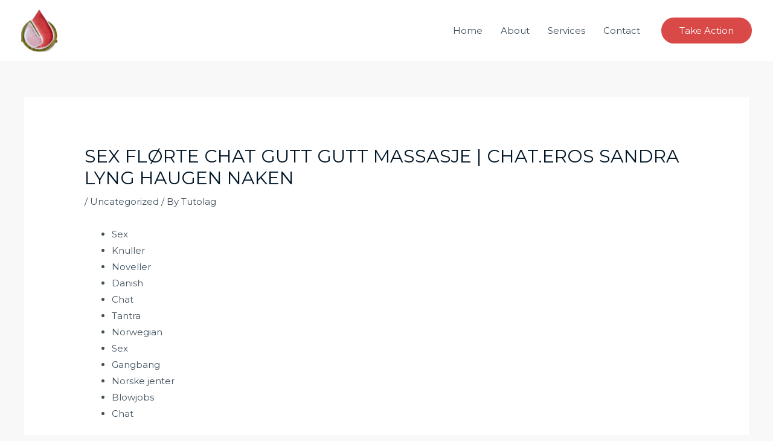

--- FILE ---
content_type: text/html; charset=UTF-8
request_url: https://tulolagpetroleumenergyltd.com/sex-florte-chat-gutt-gutt-massasje-chat-eros-sandra-lyng-haugen-naken/
body_size: 35495
content:
<!DOCTYPE html>
<html lang="en-US">
<head>
<meta charset="UTF-8">
<meta name="viewport" content="width=device-width, initial-scale=1">
	 <link rel="profile" href="https://gmpg.org/xfn/11"> 
	 <title>Sex flørte chat gutt gutt massasje | chat.eros sandra lyng haugen naken &#8211; Tulolag Petroleum Energy Ltd</title>
<meta name='robots' content='max-image-preview:large' />
<link rel='dns-prefetch' href='//fonts.googleapis.com' />
<link rel="alternate" type="application/rss+xml" title="Tulolag Petroleum Energy Ltd &raquo; Feed" href="https://tulolagpetroleumenergyltd.com/feed/" />
<link rel="alternate" type="application/rss+xml" title="Tulolag Petroleum Energy Ltd &raquo; Comments Feed" href="https://tulolagpetroleumenergyltd.com/comments/feed/" />
<link rel="alternate" type="application/rss+xml" title="Tulolag Petroleum Energy Ltd &raquo; Sex flørte chat gutt gutt massasje | chat.eros sandra lyng haugen naken Comments Feed" href="https://tulolagpetroleumenergyltd.com/sex-florte-chat-gutt-gutt-massasje-chat-eros-sandra-lyng-haugen-naken/feed/" />
<link rel="alternate" title="oEmbed (JSON)" type="application/json+oembed" href="https://tulolagpetroleumenergyltd.com/wp-json/oembed/1.0/embed?url=https%3A%2F%2Ftulolagpetroleumenergyltd.com%2Fsex-florte-chat-gutt-gutt-massasje-chat-eros-sandra-lyng-haugen-naken%2F" />
<link rel="alternate" title="oEmbed (XML)" type="text/xml+oembed" href="https://tulolagpetroleumenergyltd.com/wp-json/oembed/1.0/embed?url=https%3A%2F%2Ftulolagpetroleumenergyltd.com%2Fsex-florte-chat-gutt-gutt-massasje-chat-eros-sandra-lyng-haugen-naken%2F&#038;format=xml" />
<style id='wp-img-auto-sizes-contain-inline-css'>
img:is([sizes=auto i],[sizes^="auto," i]){contain-intrinsic-size:3000px 1500px}
/*# sourceURL=wp-img-auto-sizes-contain-inline-css */
</style>
<link rel='stylesheet' id='astra-theme-css-css' href='https://tulolagpetroleumenergyltd.com/wp-content/themes/astra/assets/css/minified/frontend.min.css?ver=4.4.1' media='all' />
<style id='astra-theme-css-inline-css'>
.ast-no-sidebar .entry-content .alignfull {margin-left: calc( -50vw + 50%);margin-right: calc( -50vw + 50%);max-width: 100vw;width: 100vw;}.ast-no-sidebar .entry-content .alignwide {margin-left: calc(-41vw + 50%);margin-right: calc(-41vw + 50%);max-width: unset;width: unset;}.ast-no-sidebar .entry-content .alignfull .alignfull,.ast-no-sidebar .entry-content .alignfull .alignwide,.ast-no-sidebar .entry-content .alignwide .alignfull,.ast-no-sidebar .entry-content .alignwide .alignwide,.ast-no-sidebar .entry-content .wp-block-column .alignfull,.ast-no-sidebar .entry-content .wp-block-column .alignwide{width: 100%;margin-left: auto;margin-right: auto;}.wp-block-gallery,.blocks-gallery-grid {margin: 0;}.wp-block-separator {max-width: 100px;}.wp-block-separator.is-style-wide,.wp-block-separator.is-style-dots {max-width: none;}.entry-content .has-2-columns .wp-block-column:first-child {padding-right: 10px;}.entry-content .has-2-columns .wp-block-column:last-child {padding-left: 10px;}@media (max-width: 782px) {.entry-content .wp-block-columns .wp-block-column {flex-basis: 100%;}.entry-content .has-2-columns .wp-block-column:first-child {padding-right: 0;}.entry-content .has-2-columns .wp-block-column:last-child {padding-left: 0;}}body .entry-content .wp-block-latest-posts {margin-left: 0;}body .entry-content .wp-block-latest-posts li {list-style: none;}.ast-no-sidebar .ast-container .entry-content .wp-block-latest-posts {margin-left: 0;}.ast-header-break-point .entry-content .alignwide {margin-left: auto;margin-right: auto;}.entry-content .blocks-gallery-item img {margin-bottom: auto;}.wp-block-pullquote {border-top: 4px solid #555d66;border-bottom: 4px solid #555d66;color: #40464d;}:root{--ast-container-default-xlg-padding:6.67em;--ast-container-default-lg-padding:5.67em;--ast-container-default-slg-padding:4.34em;--ast-container-default-md-padding:3.34em;--ast-container-default-sm-padding:6.67em;--ast-container-default-xs-padding:2.4em;--ast-container-default-xxs-padding:1.4em;--ast-code-block-background:#EEEEEE;--ast-comment-inputs-background:#FAFAFA;}html{font-size:93.75%;}a,.page-title{color:var(--ast-global-color-3);}a:hover,a:focus{color:var(--ast-global-color-1);}body,button,input,select,textarea,.ast-button,.ast-custom-button{font-family:'Montserrat',sans-serif;font-weight:400;font-size:15px;font-size:1rem;text-transform:none;}blockquote{color:var(--ast-global-color-3);}h1,.entry-content h1,h2,.entry-content h2,h3,.entry-content h3,h4,.entry-content h4,h5,.entry-content h5,h6,.entry-content h6,.site-title,.site-title a{font-family:'Montserrat',sans-serif;font-weight:700;}.site-title{font-size:28px;font-size:1.8666666666667rem;display:none;}header .custom-logo-link img{max-width:60px;}.astra-logo-svg{width:60px;}.site-header .site-description{font-size:16px;font-size:1.0666666666667rem;display:none;}.entry-title{font-size:30px;font-size:2rem;}h1,.entry-content h1{font-size:70px;font-size:4.6666666666667rem;font-family:'Montserrat',sans-serif;line-height:1.2em;text-transform:uppercase;}h2,.entry-content h2{font-size:34px;font-size:2.2666666666667rem;font-family:'Montserrat',sans-serif;line-height:1.4em;}h3,.entry-content h3{font-size:23px;font-size:1.5333333333333rem;font-family:'Montserrat',sans-serif;line-height:1.5em;}h4,.entry-content h4{font-size:16px;font-size:1.0666666666667rem;font-family:'Montserrat',sans-serif;}h5,.entry-content h5{font-size:14px;font-size:0.93333333333333rem;font-family:'Montserrat',sans-serif;}h6,.entry-content h6{font-size:12px;font-size:0.8rem;font-family:'Montserrat',sans-serif;}::selection{background-color:var(--ast-global-color-0);color:#ffffff;}body,h1,.entry-title a,.entry-content h1,h2,.entry-content h2,h3,.entry-content h3,h4,.entry-content h4,h5,.entry-content h5,h6,.entry-content h6{color:var(--ast-global-color-3);}.tagcloud a:hover,.tagcloud a:focus,.tagcloud a.current-item{color:#011627;border-color:var(--ast-global-color-3);background-color:var(--ast-global-color-3);}input:focus,input[type="text"]:focus,input[type="email"]:focus,input[type="url"]:focus,input[type="password"]:focus,input[type="reset"]:focus,input[type="search"]:focus,textarea:focus{border-color:var(--ast-global-color-3);}input[type="radio"]:checked,input[type=reset],input[type="checkbox"]:checked,input[type="checkbox"]:hover:checked,input[type="checkbox"]:focus:checked,input[type=range]::-webkit-slider-thumb{border-color:var(--ast-global-color-3);background-color:var(--ast-global-color-3);box-shadow:none;}.site-footer a:hover + .post-count,.site-footer a:focus + .post-count{background:var(--ast-global-color-3);border-color:var(--ast-global-color-3);}.single .nav-links .nav-previous,.single .nav-links .nav-next{color:var(--ast-global-color-3);}.entry-meta,.entry-meta *{line-height:1.45;color:var(--ast-global-color-3);}.entry-meta a:hover,.entry-meta a:hover *,.entry-meta a:focus,.entry-meta a:focus *,.page-links > .page-link,.page-links .page-link:hover,.post-navigation a:hover{color:var(--ast-global-color-1);}#cat option,.secondary .calendar_wrap thead a,.secondary .calendar_wrap thead a:visited{color:var(--ast-global-color-3);}.secondary .calendar_wrap #today,.ast-progress-val span{background:var(--ast-global-color-3);}.secondary a:hover + .post-count,.secondary a:focus + .post-count{background:var(--ast-global-color-3);border-color:var(--ast-global-color-3);}.calendar_wrap #today > a{color:#011627;}.page-links .page-link,.single .post-navigation a{color:var(--ast-global-color-3);}.ast-header-break-point .main-header-bar .ast-button-wrap .menu-toggle{border-radius:0px;}.ast-search-menu-icon .search-form button.search-submit{padding:0 4px;}.ast-search-menu-icon form.search-form{padding-right:0;}.ast-search-menu-icon.slide-search input.search-field{width:0;}.ast-header-search .ast-search-menu-icon.ast-dropdown-active .search-form,.ast-header-search .ast-search-menu-icon.ast-dropdown-active .search-field:focus{border-color:var(--ast-global-color-0);transition:all 0.2s;}.search-form input.search-field:focus{outline:none;}.widget-title,.widget .wp-block-heading{font-size:21px;font-size:1.4rem;color:var(--ast-global-color-3);}a:focus-visible,.ast-menu-toggle:focus-visible,.site .skip-link:focus-visible,.wp-block-loginout input:focus-visible,.wp-block-search.wp-block-search__button-inside .wp-block-search__inside-wrapper,.ast-header-navigation-arrow:focus-visible,.woocommerce .wc-proceed-to-checkout > .checkout-button:focus-visible,.woocommerce .woocommerce-MyAccount-navigation ul li a:focus-visible,.ast-orders-table__row .ast-orders-table__cell:focus-visible,.woocommerce .woocommerce-order-details .order-again > .button:focus-visible,.woocommerce .woocommerce-message a.button.wc-forward:focus-visible,.woocommerce #minus_qty:focus-visible,.woocommerce #plus_qty:focus-visible,a#ast-apply-coupon:focus-visible,.woocommerce .woocommerce-info a:focus-visible,.woocommerce .astra-shop-summary-wrap a:focus-visible,.woocommerce a.wc-forward:focus-visible,#ast-apply-coupon:focus-visible,.woocommerce-js .woocommerce-mini-cart-item a.remove:focus-visible{outline-style:dotted;outline-color:inherit;outline-width:thin;border-color:transparent;}input:focus,input[type="text"]:focus,input[type="email"]:focus,input[type="url"]:focus,input[type="password"]:focus,input[type="reset"]:focus,input[type="number"]:focus,textarea:focus,.wp-block-search__input:focus,[data-section="section-header-mobile-trigger"] .ast-button-wrap .ast-mobile-menu-trigger-minimal:focus,.ast-mobile-popup-drawer.active .menu-toggle-close:focus,.woocommerce-ordering select.orderby:focus,#ast-scroll-top:focus,#coupon_code:focus,.woocommerce-page #comment:focus,.woocommerce #reviews #respond input#submit:focus,.woocommerce a.add_to_cart_button:focus,.woocommerce .button.single_add_to_cart_button:focus,.woocommerce .woocommerce-cart-form button:focus,.woocommerce .woocommerce-cart-form__cart-item .quantity .qty:focus,.woocommerce .woocommerce-billing-fields .woocommerce-billing-fields__field-wrapper .woocommerce-input-wrapper > .input-text:focus,.woocommerce #order_comments:focus,.woocommerce #place_order:focus,.woocommerce .woocommerce-address-fields .woocommerce-address-fields__field-wrapper .woocommerce-input-wrapper > .input-text:focus,.woocommerce .woocommerce-MyAccount-content form button:focus,.woocommerce .woocommerce-MyAccount-content .woocommerce-EditAccountForm .woocommerce-form-row .woocommerce-Input.input-text:focus,.woocommerce .ast-woocommerce-container .woocommerce-pagination ul.page-numbers li a:focus,body #content .woocommerce form .form-row .select2-container--default .select2-selection--single:focus,#ast-coupon-code:focus,.woocommerce.woocommerce-js .quantity input[type=number]:focus,.woocommerce-js .woocommerce-mini-cart-item .quantity input[type=number]:focus,.woocommerce p#ast-coupon-trigger:focus{border-style:dotted;border-color:inherit;border-width:thin;outline-color:transparent;}.site-logo-img img{ transition:all 0.2s linear;}.ast-single-post-featured-section + article {margin-top: 2em;}.site-content .ast-single-post-featured-section img {width: 100%;overflow: hidden;object-fit: cover;}.ast-separate-container .site-content .ast-single-post-featured-section + article {margin-top: -80px;z-index: 9;position: relative;border-radius: 4px;}@media (min-width: 922px) {.ast-no-sidebar .site-content .ast-article-image-container--wide {margin-left: -120px;margin-right: -120px;max-width: unset;width: unset;}.ast-left-sidebar .site-content .ast-article-image-container--wide,.ast-right-sidebar .site-content .ast-article-image-container--wide {margin-left: -10px;margin-right: -10px;}.site-content .ast-article-image-container--full {margin-left: calc( -50vw + 50%);margin-right: calc( -50vw + 50%);max-width: 100vw;width: 100vw;}.ast-left-sidebar .site-content .ast-article-image-container--full,.ast-right-sidebar .site-content .ast-article-image-container--full {margin-left: -10px;margin-right: -10px;max-width: inherit;width: auto;}}@media (max-width:921px){#ast-desktop-header{display:none;}}@media (min-width:922px){#ast-mobile-header{display:none;}}.wp-block-buttons.aligncenter{justify-content:center;}@media (max-width:782px){.entry-content .wp-block-columns .wp-block-column{margin-left:0px;}}.wp-block-image.aligncenter{margin-left:auto;margin-right:auto;}.wp-block-table.aligncenter{margin-left:auto;margin-right:auto;}.wp-block-buttons .wp-block-button.is-style-outline .wp-block-button__link,.ast-outline-button{border-color:var(--ast-global-color-0);border-top-width:2px;border-right-width:2px;border-bottom-width:2px;border-left-width:2px;font-family:inherit;font-weight:inherit;line-height:1em;border-top-left-radius:100px;border-top-right-radius:100px;border-bottom-right-radius:100px;border-bottom-left-radius:100px;background-color:transparent;}.wp-block-button.is-style-outline .wp-block-button__link:hover,.wp-block-buttons .wp-block-button.is-style-outline .wp-block-button__link:focus,.wp-block-buttons .wp-block-button.is-style-outline > .wp-block-button__link:not(.has-text-color):hover,.wp-block-buttons .wp-block-button.wp-block-button__link.is-style-outline:not(.has-text-color):hover,.ast-outline-button:hover,.ast-outline-button:focus{background-color:var(--ast-global-color-2);}.entry-content[ast-blocks-layout] > figure{margin-bottom:1em;}@media (max-width:921px){.ast-separate-container #primary,.ast-separate-container #secondary{padding:1.5em 0;}#primary,#secondary{padding:1.5em 0;margin:0;}.ast-left-sidebar #content > .ast-container{display:flex;flex-direction:column-reverse;width:100%;}.ast-separate-container .ast-article-post,.ast-separate-container .ast-article-single{padding:1.5em 2.14em;}.ast-author-box img.avatar{margin:20px 0 0 0;}}@media (min-width:922px){.ast-separate-container.ast-right-sidebar #primary,.ast-separate-container.ast-left-sidebar #primary{border:0;}.search-no-results.ast-separate-container #primary{margin-bottom:4em;}}.elementor-button-wrapper .elementor-button{border-style:solid;text-decoration:none;border-top-width:0;border-right-width:0;border-left-width:0;border-bottom-width:0;}body .elementor-button.elementor-size-sm,body .elementor-button.elementor-size-xs,body .elementor-button.elementor-size-md,body .elementor-button.elementor-size-lg,body .elementor-button.elementor-size-xl,body .elementor-button{border-top-left-radius:100px;border-top-right-radius:100px;border-bottom-right-radius:100px;border-bottom-left-radius:100px;padding-top:14px;padding-right:30px;padding-bottom:14px;padding-left:30px;}.elementor-button-wrapper .elementor-button{border-color:var(--ast-global-color-0);background-color:var(--ast-global-color-0);}.elementor-button-wrapper .elementor-button:hover,.elementor-button-wrapper .elementor-button:focus{color:var(--ast-global-color-4);background-color:var(--ast-global-color-2);border-color:var(--ast-global-color-2);}.wp-block-button .wp-block-button__link ,.elementor-button-wrapper .elementor-button,.elementor-button-wrapper .elementor-button:visited{color:var(--ast-global-color-5);}.elementor-button-wrapper .elementor-button{line-height:1em;}.wp-block-button .wp-block-button__link:hover,.wp-block-button .wp-block-button__link:focus{color:var(--ast-global-color-4);background-color:var(--ast-global-color-2);border-color:var(--ast-global-color-2);}.elementor-widget-heading h1.elementor-heading-title{line-height:1.2em;}.elementor-widget-heading h2.elementor-heading-title{line-height:1.4em;}.elementor-widget-heading h3.elementor-heading-title{line-height:1.5em;}.wp-block-button .wp-block-button__link{border-top-width:0;border-right-width:0;border-left-width:0;border-bottom-width:0;border-color:var(--ast-global-color-0);background-color:var(--ast-global-color-0);color:var(--ast-global-color-5);font-family:inherit;font-weight:inherit;line-height:1em;border-top-left-radius:100px;border-top-right-radius:100px;border-bottom-right-radius:100px;border-bottom-left-radius:100px;padding-top:14px;padding-right:30px;padding-bottom:14px;padding-left:30px;}.menu-toggle,button,.ast-button,.ast-custom-button,.button,input#submit,input[type="button"],input[type="submit"],input[type="reset"]{border-style:solid;border-top-width:0;border-right-width:0;border-left-width:0;border-bottom-width:0;color:var(--ast-global-color-5);border-color:var(--ast-global-color-0);background-color:var(--ast-global-color-0);padding-top:14px;padding-right:30px;padding-bottom:14px;padding-left:30px;font-family:inherit;font-weight:inherit;line-height:1em;border-top-left-radius:100px;border-top-right-radius:100px;border-bottom-right-radius:100px;border-bottom-left-radius:100px;}button:focus,.menu-toggle:hover,button:hover,.ast-button:hover,.ast-custom-button:hover .button:hover,.ast-custom-button:hover ,input[type=reset]:hover,input[type=reset]:focus,input#submit:hover,input#submit:focus,input[type="button"]:hover,input[type="button"]:focus,input[type="submit"]:hover,input[type="submit"]:focus{color:var(--ast-global-color-4);background-color:var(--ast-global-color-2);border-color:var(--ast-global-color-2);}@media (max-width:921px){.ast-mobile-header-stack .main-header-bar .ast-search-menu-icon{display:inline-block;}.ast-header-break-point.ast-header-custom-item-outside .ast-mobile-header-stack .main-header-bar .ast-search-icon{margin:0;}.ast-comment-avatar-wrap img{max-width:2.5em;}.ast-separate-container .ast-comment-list li.depth-1{padding:1.5em 2.14em;}.ast-separate-container .comment-respond{padding:2em 2.14em;}.ast-comment-meta{padding:0 1.8888em 1.3333em;}}@media (min-width:544px){.ast-container{max-width:100%;}}@media (max-width:544px){.ast-separate-container .ast-article-post,.ast-separate-container .ast-article-single,.ast-separate-container .comments-title,.ast-separate-container .ast-archive-description{padding:1.5em 1em;}.ast-separate-container #content .ast-container{padding-left:0.54em;padding-right:0.54em;}.ast-separate-container .ast-comment-list li.depth-1{padding:1.5em 1em;margin-bottom:1.5em;}.ast-separate-container .ast-comment-list .bypostauthor{padding:.5em;}.ast-search-menu-icon.ast-dropdown-active .search-field{width:170px;}}body,.ast-separate-container{background-color:var(--ast-global-color-4);;background-image:none;;}.ast-no-sidebar.ast-separate-container .entry-content .alignfull {margin-left: -6.67em;margin-right: -6.67em;width: auto;}@media (max-width: 1200px) {.ast-no-sidebar.ast-separate-container .entry-content .alignfull {margin-left: -2.4em;margin-right: -2.4em;}}@media (max-width: 768px) {.ast-no-sidebar.ast-separate-container .entry-content .alignfull {margin-left: -2.14em;margin-right: -2.14em;}}@media (max-width: 544px) {.ast-no-sidebar.ast-separate-container .entry-content .alignfull {margin-left: -1em;margin-right: -1em;}}.ast-no-sidebar.ast-separate-container .entry-content .alignwide {margin-left: -20px;margin-right: -20px;}.ast-no-sidebar.ast-separate-container .entry-content .wp-block-column .alignfull,.ast-no-sidebar.ast-separate-container .entry-content .wp-block-column .alignwide {margin-left: auto;margin-right: auto;width: 100%;}@media (max-width:921px){.site-title{display:none;}.site-header .site-description{display:none;}.entry-title{font-size:30px;}h1,.entry-content h1{font-size:70px;}h2,.entry-content h2{font-size:40px;}h3,.entry-content h3{font-size:23px;}h4,.entry-content h4{font-size:18px;font-size:1.2rem;}h5,.entry-content h5{font-size:16px;font-size:1.0666666666667rem;}h6,.entry-content h6{font-size:14px;font-size:0.93333333333333rem;}}@media (max-width:544px){.site-title{display:none;}.site-header .site-description{display:none;}.entry-title{font-size:30px;}h1,.entry-content h1{font-size:33px;}h2,.entry-content h2{font-size:25px;}h3,.entry-content h3{font-size:20px;}h4,.entry-content h4{font-size:14px;font-size:0.93333333333333rem;}h5,.entry-content h5{font-size:13px;font-size:0.86666666666667rem;}h6,.entry-content h6{font-size:12px;font-size:0.8rem;}header .custom-logo-link img,.ast-header-break-point .site-branding img,.ast-header-break-point .custom-logo-link img{max-width:74px;}.astra-logo-svg{width:74px;}.ast-header-break-point .site-logo-img .custom-mobile-logo-link img{max-width:74px;}}@media (max-width:921px){html{font-size:85.5%;}}@media (max-width:544px){html{font-size:85.5%;}}@media (min-width:922px){.ast-container{max-width:1240px;}}@font-face {font-family: "Astra";src: url(https://tulolagpetroleumenergyltd.com/wp-content/themes/astra/assets/fonts/astra.woff) format("woff"),url(https://tulolagpetroleumenergyltd.com/wp-content/themes/astra/assets/fonts/astra.ttf) format("truetype"),url(https://tulolagpetroleumenergyltd.com/wp-content/themes/astra/assets/fonts/astra.svg#astra) format("svg");font-weight: normal;font-style: normal;font-display: fallback;}@media (min-width:922px){.main-header-menu .sub-menu .menu-item.ast-left-align-sub-menu:hover > .sub-menu,.main-header-menu .sub-menu .menu-item.ast-left-align-sub-menu.focus > .sub-menu{margin-left:-0px;}}.footer-widget-area[data-section^="section-fb-html-"] .ast-builder-html-element{text-align:center;}.astra-icon-down_arrow::after {content: "\e900";font-family: Astra;}.astra-icon-close::after {content: "\e5cd";font-family: Astra;}.astra-icon-drag_handle::after {content: "\e25d";font-family: Astra;}.astra-icon-format_align_justify::after {content: "\e235";font-family: Astra;}.astra-icon-menu::after {content: "\e5d2";font-family: Astra;}.astra-icon-reorder::after {content: "\e8fe";font-family: Astra;}.astra-icon-search::after {content: "\e8b6";font-family: Astra;}.astra-icon-zoom_in::after {content: "\e56b";font-family: Astra;}.astra-icon-check-circle::after {content: "\e901";font-family: Astra;}.astra-icon-shopping-cart::after {content: "\f07a";font-family: Astra;}.astra-icon-shopping-bag::after {content: "\f290";font-family: Astra;}.astra-icon-shopping-basket::after {content: "\f291";font-family: Astra;}.astra-icon-circle-o::after {content: "\e903";font-family: Astra;}.astra-icon-certificate::after {content: "\e902";font-family: Astra;}blockquote {padding: 1.2em;}:root .has-ast-global-color-0-color{color:var(--ast-global-color-0);}:root .has-ast-global-color-0-background-color{background-color:var(--ast-global-color-0);}:root .wp-block-button .has-ast-global-color-0-color{color:var(--ast-global-color-0);}:root .wp-block-button .has-ast-global-color-0-background-color{background-color:var(--ast-global-color-0);}:root .has-ast-global-color-1-color{color:var(--ast-global-color-1);}:root .has-ast-global-color-1-background-color{background-color:var(--ast-global-color-1);}:root .wp-block-button .has-ast-global-color-1-color{color:var(--ast-global-color-1);}:root .wp-block-button .has-ast-global-color-1-background-color{background-color:var(--ast-global-color-1);}:root .has-ast-global-color-2-color{color:var(--ast-global-color-2);}:root .has-ast-global-color-2-background-color{background-color:var(--ast-global-color-2);}:root .wp-block-button .has-ast-global-color-2-color{color:var(--ast-global-color-2);}:root .wp-block-button .has-ast-global-color-2-background-color{background-color:var(--ast-global-color-2);}:root .has-ast-global-color-3-color{color:var(--ast-global-color-3);}:root .has-ast-global-color-3-background-color{background-color:var(--ast-global-color-3);}:root .wp-block-button .has-ast-global-color-3-color{color:var(--ast-global-color-3);}:root .wp-block-button .has-ast-global-color-3-background-color{background-color:var(--ast-global-color-3);}:root .has-ast-global-color-4-color{color:var(--ast-global-color-4);}:root .has-ast-global-color-4-background-color{background-color:var(--ast-global-color-4);}:root .wp-block-button .has-ast-global-color-4-color{color:var(--ast-global-color-4);}:root .wp-block-button .has-ast-global-color-4-background-color{background-color:var(--ast-global-color-4);}:root .has-ast-global-color-5-color{color:var(--ast-global-color-5);}:root .has-ast-global-color-5-background-color{background-color:var(--ast-global-color-5);}:root .wp-block-button .has-ast-global-color-5-color{color:var(--ast-global-color-5);}:root .wp-block-button .has-ast-global-color-5-background-color{background-color:var(--ast-global-color-5);}:root .has-ast-global-color-6-color{color:var(--ast-global-color-6);}:root .has-ast-global-color-6-background-color{background-color:var(--ast-global-color-6);}:root .wp-block-button .has-ast-global-color-6-color{color:var(--ast-global-color-6);}:root .wp-block-button .has-ast-global-color-6-background-color{background-color:var(--ast-global-color-6);}:root .has-ast-global-color-7-color{color:var(--ast-global-color-7);}:root .has-ast-global-color-7-background-color{background-color:var(--ast-global-color-7);}:root .wp-block-button .has-ast-global-color-7-color{color:var(--ast-global-color-7);}:root .wp-block-button .has-ast-global-color-7-background-color{background-color:var(--ast-global-color-7);}:root .has-ast-global-color-8-color{color:var(--ast-global-color-8);}:root .has-ast-global-color-8-background-color{background-color:var(--ast-global-color-8);}:root .wp-block-button .has-ast-global-color-8-color{color:var(--ast-global-color-8);}:root .wp-block-button .has-ast-global-color-8-background-color{background-color:var(--ast-global-color-8);}:root{--ast-global-color-0:#d94948;--ast-global-color-1:#ffffff;--ast-global-color-2:#011627;--ast-global-color-3:rgba(1,22,39,0.75);--ast-global-color-4:#f9f8f8;--ast-global-color-5:#ffffff;--ast-global-color-6:#011627;--ast-global-color-7:rgba(255,255,255,0.92);--ast-global-color-8:#f9f8f8;}:root {--ast-border-color : #dddddd;}.ast-single-entry-banner {-js-display: flex;display: flex;flex-direction: column;justify-content: center;text-align: center;position: relative;background: #eeeeee;}.ast-single-entry-banner[data-banner-layout="layout-1"] {max-width: 1200px;background: inherit;padding: 20px 0;}.ast-single-entry-banner[data-banner-width-type="custom"] {margin: 0 auto;width: 100%;}.ast-single-entry-banner + .site-content .entry-header {margin-bottom: 0;}header.entry-header .entry-title{font-size:30px;font-size:2rem;}header.entry-header > *:not(:last-child){margin-bottom:10px;}.ast-archive-entry-banner {-js-display: flex;display: flex;flex-direction: column;justify-content: center;text-align: center;position: relative;background: #eeeeee;}.ast-archive-entry-banner[data-banner-width-type="custom"] {margin: 0 auto;width: 100%;}.ast-archive-entry-banner[data-banner-layout="layout-1"] {background: inherit;padding: 20px 0;text-align: left;}body.archive .ast-archive-description{max-width:1200px;width:100%;text-align:left;padding-top:3em;padding-right:3em;padding-bottom:3em;padding-left:3em;}body.archive .ast-archive-description .ast-archive-title,body.archive .ast-archive-description .ast-archive-title *{font-size:40px;font-size:2.6666666666667rem;}body.archive .ast-archive-description > *:not(:last-child){margin-bottom:10px;}@media (max-width:921px){body.archive .ast-archive-description{text-align:left;}}@media (max-width:544px){body.archive .ast-archive-description{text-align:left;}}.ast-breadcrumbs .trail-browse,.ast-breadcrumbs .trail-items,.ast-breadcrumbs .trail-items li{display:inline-block;margin:0;padding:0;border:none;background:inherit;text-indent:0;text-decoration:none;}.ast-breadcrumbs .trail-browse{font-size:inherit;font-style:inherit;font-weight:inherit;color:inherit;}.ast-breadcrumbs .trail-items{list-style:none;}.trail-items li::after{padding:0 0.3em;content:"\00bb";}.trail-items li:last-of-type::after{display:none;}h1,.entry-content h1,h2,.entry-content h2,h3,.entry-content h3,h4,.entry-content h4,h5,.entry-content h5,h6,.entry-content h6{color:var(--ast-global-color-2);}@media (max-width:921px){.ast-builder-grid-row-container.ast-builder-grid-row-tablet-3-firstrow .ast-builder-grid-row > *:first-child,.ast-builder-grid-row-container.ast-builder-grid-row-tablet-3-lastrow .ast-builder-grid-row > *:last-child{grid-column:1 / -1;}}@media (max-width:544px){.ast-builder-grid-row-container.ast-builder-grid-row-mobile-3-firstrow .ast-builder-grid-row > *:first-child,.ast-builder-grid-row-container.ast-builder-grid-row-mobile-3-lastrow .ast-builder-grid-row > *:last-child{grid-column:1 / -1;}}.ast-builder-layout-element[data-section="title_tagline"]{display:flex;}@media (max-width:921px){.ast-header-break-point .ast-builder-layout-element[data-section="title_tagline"]{display:flex;}}@media (max-width:544px){.ast-header-break-point .ast-builder-layout-element[data-section="title_tagline"]{display:flex;}}[data-section*="section-hb-button-"] .menu-link{display:none;}.ast-header-button-1[data-section="section-hb-button-1"]{display:flex;}@media (max-width:921px){.ast-header-break-point .ast-header-button-1[data-section="section-hb-button-1"]{display:flex;}}@media (max-width:544px){.ast-header-break-point .ast-header-button-1[data-section="section-hb-button-1"]{display:flex;}}.ast-builder-menu-1{font-family:inherit;font-weight:inherit;}.ast-builder-menu-1 .sub-menu,.ast-builder-menu-1 .inline-on-mobile .sub-menu{border-top-width:2px;border-bottom-width:0;border-right-width:0;border-left-width:0;border-color:var(--ast-global-color-0);border-style:solid;}.ast-builder-menu-1 .main-header-menu > .menu-item > .sub-menu,.ast-builder-menu-1 .main-header-menu > .menu-item > .astra-full-megamenu-wrapper{margin-top:0;}.ast-desktop .ast-builder-menu-1 .main-header-menu > .menu-item > .sub-menu:before,.ast-desktop .ast-builder-menu-1 .main-header-menu > .menu-item > .astra-full-megamenu-wrapper:before{height:calc( 0px + 5px );}.ast-desktop .ast-builder-menu-1 .menu-item .sub-menu .menu-link{border-style:none;}@media (max-width:921px){.ast-header-break-point .ast-builder-menu-1 .menu-item.menu-item-has-children > .ast-menu-toggle{top:0;}.ast-builder-menu-1 .inline-on-mobile .menu-item.menu-item-has-children > .ast-menu-toggle{right:-15px;}.ast-builder-menu-1 .menu-item-has-children > .menu-link:after{content:unset;}.ast-builder-menu-1 .main-header-menu > .menu-item > .sub-menu,.ast-builder-menu-1 .main-header-menu > .menu-item > .astra-full-megamenu-wrapper{margin-top:0;}}@media (max-width:544px){.ast-header-break-point .ast-builder-menu-1 .menu-item.menu-item-has-children > .ast-menu-toggle{top:0;}.ast-builder-menu-1 .main-header-menu > .menu-item > .sub-menu,.ast-builder-menu-1 .main-header-menu > .menu-item > .astra-full-megamenu-wrapper{margin-top:0;}}.ast-builder-menu-1{display:flex;}@media (max-width:921px){.ast-header-break-point .ast-builder-menu-1{display:flex;}}@media (max-width:544px){.ast-header-break-point .ast-builder-menu-1{display:flex;}}.site-below-footer-wrap{padding-top:20px;padding-bottom:20px;}.site-below-footer-wrap[data-section="section-below-footer-builder"]{background-color:;;background-image:none;;min-height:90px;}.site-below-footer-wrap[data-section="section-below-footer-builder"] .ast-builder-grid-row{max-width:1200px;margin-left:auto;margin-right:auto;}.site-below-footer-wrap[data-section="section-below-footer-builder"] .ast-builder-grid-row,.site-below-footer-wrap[data-section="section-below-footer-builder"] .site-footer-section{align-items:center;}.site-below-footer-wrap[data-section="section-below-footer-builder"].ast-footer-row-inline .site-footer-section{display:flex;margin-bottom:0;}.ast-builder-grid-row-2-equal .ast-builder-grid-row{grid-template-columns:repeat( 2,1fr );}@media (max-width:921px){.site-below-footer-wrap[data-section="section-below-footer-builder"].ast-footer-row-tablet-inline .site-footer-section{display:flex;margin-bottom:0;}.site-below-footer-wrap[data-section="section-below-footer-builder"].ast-footer-row-tablet-stack .site-footer-section{display:block;margin-bottom:10px;}.ast-builder-grid-row-container.ast-builder-grid-row-tablet-2-equal .ast-builder-grid-row{grid-template-columns:repeat( 2,1fr );}}@media (max-width:544px){.site-below-footer-wrap[data-section="section-below-footer-builder"].ast-footer-row-mobile-inline .site-footer-section{display:flex;margin-bottom:0;}.site-below-footer-wrap[data-section="section-below-footer-builder"].ast-footer-row-mobile-stack .site-footer-section{display:block;margin-bottom:10px;}.ast-builder-grid-row-container.ast-builder-grid-row-mobile-full .ast-builder-grid-row{grid-template-columns:1fr;}}.site-below-footer-wrap[data-section="section-below-footer-builder"]{display:grid;}@media (max-width:921px){.ast-header-break-point .site-below-footer-wrap[data-section="section-below-footer-builder"]{display:grid;}}@media (max-width:544px){.ast-header-break-point .site-below-footer-wrap[data-section="section-below-footer-builder"]{display:grid;}}.ast-builder-html-element img.alignnone{display:inline-block;}.ast-builder-html-element p:first-child{margin-top:0;}.ast-builder-html-element p:last-child{margin-bottom:0;}.ast-header-break-point .main-header-bar .ast-builder-html-element{line-height:1.85714285714286;}.footer-widget-area[data-section="section-fb-html-1"] .ast-builder-html-element{color:rgba(255,255,255,0.33);}.footer-widget-area[data-section="section-fb-html-1"]{display:block;}@media (max-width:921px){.ast-header-break-point .footer-widget-area[data-section="section-fb-html-1"]{display:block;}}@media (max-width:544px){.ast-header-break-point .footer-widget-area[data-section="section-fb-html-1"]{display:block;}}.footer-widget-area[data-section="section-fb-html-1"] .ast-builder-html-element{text-align:right;}@media (max-width:921px){.footer-widget-area[data-section="section-fb-html-1"] .ast-builder-html-element{text-align:right;}}@media (max-width:544px){.footer-widget-area[data-section="section-fb-html-1"] .ast-builder-html-element{text-align:center;}}.ast-footer-copyright{text-align:left;}.ast-footer-copyright {color:rgba(255,255,255,0.33);}@media (max-width:921px){.ast-footer-copyright{text-align:left;}}@media (max-width:544px){.ast-footer-copyright{text-align:center;}}.ast-footer-copyright.ast-builder-layout-element{display:flex;}@media (max-width:921px){.ast-header-break-point .ast-footer-copyright.ast-builder-layout-element{display:flex;}}@media (max-width:544px){.ast-header-break-point .ast-footer-copyright.ast-builder-layout-element{display:flex;}}.site-footer{background-color:var(--ast-global-color-2);;background-image:none;;}.ast-hfb-header .site-footer{padding-left:20px;padding-right:20px;}@media (max-width:921px){.site-footer{background-color:var(--ast-global-color-5);;background-image:none;;}}.site-primary-footer-wrap{padding-top:45px;padding-bottom:45px;}.site-primary-footer-wrap[data-section="section-primary-footer-builder"]{background-color:;;background-image:none;;}.site-primary-footer-wrap[data-section="section-primary-footer-builder"] .ast-builder-grid-row{max-width:1200px;margin-left:auto;margin-right:auto;}.site-primary-footer-wrap[data-section="section-primary-footer-builder"] .ast-builder-grid-row,.site-primary-footer-wrap[data-section="section-primary-footer-builder"] .site-footer-section{align-items:flex-start;}.site-primary-footer-wrap[data-section="section-primary-footer-builder"].ast-footer-row-inline .site-footer-section{display:flex;margin-bottom:0;}.ast-builder-grid-row-4-equal .ast-builder-grid-row{grid-template-columns:repeat( 4,1fr );}@media (max-width:921px){.site-footer{background-color:var(--ast-global-color-5);;background-image:none;;}.site-primary-footer-wrap[data-section="section-primary-footer-builder"].ast-footer-row-tablet-inline .site-footer-section{display:flex;margin-bottom:0;}.site-primary-footer-wrap[data-section="section-primary-footer-builder"].ast-footer-row-tablet-stack .site-footer-section{display:block;margin-bottom:10px;}.ast-builder-grid-row-container.ast-builder-grid-row-tablet-4-equal .ast-builder-grid-row{grid-template-columns:repeat( 4,1fr );}}@media (max-width:544px){.site-primary-footer-wrap[data-section="section-primary-footer-builder"].ast-footer-row-mobile-inline .site-footer-section{display:flex;margin-bottom:0;}.site-primary-footer-wrap[data-section="section-primary-footer-builder"].ast-footer-row-mobile-stack .site-footer-section{display:block;margin-bottom:10px;}.ast-builder-grid-row-container.ast-builder-grid-row-mobile-full .ast-builder-grid-row{grid-template-columns:1fr;}}.site-primary-footer-wrap[data-section="section-primary-footer-builder"]{padding-top:100px;}@media (max-width:921px){.site-primary-footer-wrap[data-section="section-primary-footer-builder"]{padding-top:50px;padding-bottom:0px;padding-left:0px;padding-right:0px;}}@media (max-width:544px){.site-primary-footer-wrap[data-section="section-primary-footer-builder"]{padding-top:20px;}}.site-primary-footer-wrap[data-section="section-primary-footer-builder"]{display:grid;}@media (max-width:921px){.ast-header-break-point .site-primary-footer-wrap[data-section="section-primary-footer-builder"]{display:grid;}}@media (max-width:544px){.ast-header-break-point .site-primary-footer-wrap[data-section="section-primary-footer-builder"]{display:grid;}}.footer-widget-area[data-section="sidebar-widgets-footer-widget-1"] .footer-widget-area-inner{text-align:left;}@media (max-width:921px){.footer-widget-area[data-section="sidebar-widgets-footer-widget-1"] .footer-widget-area-inner{text-align:left;}}@media (max-width:544px){.footer-widget-area[data-section="sidebar-widgets-footer-widget-1"] .footer-widget-area-inner{text-align:center;}}.footer-widget-area[data-section="sidebar-widgets-footer-widget-2"] .footer-widget-area-inner{text-align:left;}@media (max-width:921px){.footer-widget-area[data-section="sidebar-widgets-footer-widget-2"] .footer-widget-area-inner{text-align:left;}}@media (max-width:544px){.footer-widget-area[data-section="sidebar-widgets-footer-widget-2"] .footer-widget-area-inner{text-align:center;}}.footer-widget-area[data-section="sidebar-widgets-footer-widget-3"] .footer-widget-area-inner{text-align:left;}@media (max-width:921px){.footer-widget-area[data-section="sidebar-widgets-footer-widget-3"] .footer-widget-area-inner{text-align:left;}}@media (max-width:544px){.footer-widget-area[data-section="sidebar-widgets-footer-widget-3"] .footer-widget-area-inner{text-align:center;}}.footer-widget-area[data-section="sidebar-widgets-footer-widget-4"] .footer-widget-area-inner{text-align:left;}@media (max-width:921px){.footer-widget-area[data-section="sidebar-widgets-footer-widget-4"] .footer-widget-area-inner{text-align:left;}}@media (max-width:544px){.footer-widget-area[data-section="sidebar-widgets-footer-widget-4"] .footer-widget-area-inner{text-align:center;}}.footer-widget-area[data-section="sidebar-widgets-footer-widget-1"] .footer-widget-area-inner{color:var(--ast-global-color-8);}.footer-widget-area[data-section="sidebar-widgets-footer-widget-1"]{display:block;}@media (max-width:921px){.ast-header-break-point .footer-widget-area[data-section="sidebar-widgets-footer-widget-1"]{display:block;}}@media (max-width:544px){.ast-header-break-point .footer-widget-area[data-section="sidebar-widgets-footer-widget-1"]{display:block;}}.footer-widget-area[data-section="sidebar-widgets-footer-widget-2"] .footer-widget-area-inner a{color:var(--ast-global-color-8);}.footer-widget-area[data-section="sidebar-widgets-footer-widget-2"] .footer-widget-area-inner a:hover{color:var(--ast-global-color-0);}.footer-widget-area[data-section="sidebar-widgets-footer-widget-2"] .widget-title,.footer-widget-area[data-section="sidebar-widgets-footer-widget-2"] h1,.footer-widget-area[data-section="sidebar-widgets-footer-widget-2"] .widget-area h1,.footer-widget-area[data-section="sidebar-widgets-footer-widget-2"] h2,.footer-widget-area[data-section="sidebar-widgets-footer-widget-2"] .widget-area h2,.footer-widget-area[data-section="sidebar-widgets-footer-widget-2"] h3,.footer-widget-area[data-section="sidebar-widgets-footer-widget-2"] .widget-area h3,.footer-widget-area[data-section="sidebar-widgets-footer-widget-2"] h4,.footer-widget-area[data-section="sidebar-widgets-footer-widget-2"] .widget-area h4,.footer-widget-area[data-section="sidebar-widgets-footer-widget-2"] h5,.footer-widget-area[data-section="sidebar-widgets-footer-widget-2"] .widget-area h5,.footer-widget-area[data-section="sidebar-widgets-footer-widget-2"] h6,.footer-widget-area[data-section="sidebar-widgets-footer-widget-2"] .widget-area h6{color:var(--ast-global-color-8);}.footer-widget-area[data-section="sidebar-widgets-footer-widget-2"]{display:block;}@media (max-width:921px){.ast-header-break-point .footer-widget-area[data-section="sidebar-widgets-footer-widget-2"]{display:block;}}@media (max-width:544px){.ast-header-break-point .footer-widget-area[data-section="sidebar-widgets-footer-widget-2"]{display:block;}}.footer-widget-area[data-section="sidebar-widgets-footer-widget-3"] .footer-widget-area-inner a{color:var(--ast-global-color-8);}.footer-widget-area[data-section="sidebar-widgets-footer-widget-3"] .footer-widget-area-inner a:hover{color:var(--ast-global-color-0);}.footer-widget-area[data-section="sidebar-widgets-footer-widget-3"] .widget-title,.footer-widget-area[data-section="sidebar-widgets-footer-widget-3"] h1,.footer-widget-area[data-section="sidebar-widgets-footer-widget-3"] .widget-area h1,.footer-widget-area[data-section="sidebar-widgets-footer-widget-3"] h2,.footer-widget-area[data-section="sidebar-widgets-footer-widget-3"] .widget-area h2,.footer-widget-area[data-section="sidebar-widgets-footer-widget-3"] h3,.footer-widget-area[data-section="sidebar-widgets-footer-widget-3"] .widget-area h3,.footer-widget-area[data-section="sidebar-widgets-footer-widget-3"] h4,.footer-widget-area[data-section="sidebar-widgets-footer-widget-3"] .widget-area h4,.footer-widget-area[data-section="sidebar-widgets-footer-widget-3"] h5,.footer-widget-area[data-section="sidebar-widgets-footer-widget-3"] .widget-area h5,.footer-widget-area[data-section="sidebar-widgets-footer-widget-3"] h6,.footer-widget-area[data-section="sidebar-widgets-footer-widget-3"] .widget-area h6{color:var(--ast-global-color-8);}.footer-widget-area[data-section="sidebar-widgets-footer-widget-3"]{display:block;}@media (max-width:921px){.ast-header-break-point .footer-widget-area[data-section="sidebar-widgets-footer-widget-3"]{display:block;}}@media (max-width:544px){.ast-header-break-point .footer-widget-area[data-section="sidebar-widgets-footer-widget-3"]{display:block;}}.footer-widget-area[data-section="sidebar-widgets-footer-widget-4"] .footer-widget-area-inner a{color:var(--ast-global-color-8);}.footer-widget-area[data-section="sidebar-widgets-footer-widget-4"] .footer-widget-area-inner a:hover{color:var(--ast-global-color-0);}.footer-widget-area[data-section="sidebar-widgets-footer-widget-4"] .widget-title,.footer-widget-area[data-section="sidebar-widgets-footer-widget-4"] h1,.footer-widget-area[data-section="sidebar-widgets-footer-widget-4"] .widget-area h1,.footer-widget-area[data-section="sidebar-widgets-footer-widget-4"] h2,.footer-widget-area[data-section="sidebar-widgets-footer-widget-4"] .widget-area h2,.footer-widget-area[data-section="sidebar-widgets-footer-widget-4"] h3,.footer-widget-area[data-section="sidebar-widgets-footer-widget-4"] .widget-area h3,.footer-widget-area[data-section="sidebar-widgets-footer-widget-4"] h4,.footer-widget-area[data-section="sidebar-widgets-footer-widget-4"] .widget-area h4,.footer-widget-area[data-section="sidebar-widgets-footer-widget-4"] h5,.footer-widget-area[data-section="sidebar-widgets-footer-widget-4"] .widget-area h5,.footer-widget-area[data-section="sidebar-widgets-footer-widget-4"] h6,.footer-widget-area[data-section="sidebar-widgets-footer-widget-4"] .widget-area h6{color:var(--ast-global-color-8);}.footer-widget-area[data-section="sidebar-widgets-footer-widget-4"]{display:block;}@media (max-width:921px){.ast-header-break-point .footer-widget-area[data-section="sidebar-widgets-footer-widget-4"]{display:block;}}@media (max-width:544px){.ast-header-break-point .footer-widget-area[data-section="sidebar-widgets-footer-widget-4"]{display:block;}}.elementor-template-full-width .ast-container{display:block;}.elementor-screen-only,.screen-reader-text,.screen-reader-text span,.ui-helper-hidden-accessible{top:0 !important;}@media (max-width:544px){.elementor-element .elementor-wc-products .woocommerce[class*="columns-"] ul.products li.product{width:auto;margin:0;}.elementor-element .woocommerce .woocommerce-result-count{float:none;}}.ast-header-break-point .main-header-bar{border-bottom-width:0;}@media (min-width:922px){.main-header-bar{border-bottom-width:0;}}.main-header-menu .menu-item, #astra-footer-menu .menu-item, .main-header-bar .ast-masthead-custom-menu-items{-js-display:flex;display:flex;-webkit-box-pack:center;-webkit-justify-content:center;-moz-box-pack:center;-ms-flex-pack:center;justify-content:center;-webkit-box-orient:vertical;-webkit-box-direction:normal;-webkit-flex-direction:column;-moz-box-orient:vertical;-moz-box-direction:normal;-ms-flex-direction:column;flex-direction:column;}.main-header-menu > .menu-item > .menu-link, #astra-footer-menu > .menu-item > .menu-link{height:100%;-webkit-box-align:center;-webkit-align-items:center;-moz-box-align:center;-ms-flex-align:center;align-items:center;-js-display:flex;display:flex;}.header-main-layout-1 .ast-flex.main-header-container, .header-main-layout-3 .ast-flex.main-header-container{-webkit-align-content:center;-ms-flex-line-pack:center;align-content:center;-webkit-box-align:center;-webkit-align-items:center;-moz-box-align:center;-ms-flex-align:center;align-items:center;}.main-header-menu .sub-menu .menu-item.menu-item-has-children > .menu-link:after{position:absolute;right:1em;top:50%;transform:translate(0,-50%) rotate(270deg);}.ast-header-break-point .main-header-bar .main-header-bar-navigation .page_item_has_children > .ast-menu-toggle::before, .ast-header-break-point .main-header-bar .main-header-bar-navigation .menu-item-has-children > .ast-menu-toggle::before, .ast-mobile-popup-drawer .main-header-bar-navigation .menu-item-has-children>.ast-menu-toggle::before, .ast-header-break-point .ast-mobile-header-wrap .main-header-bar-navigation .menu-item-has-children > .ast-menu-toggle::before{font-weight:bold;content:"\e900";font-family:Astra;text-decoration:inherit;display:inline-block;}.ast-header-break-point .main-navigation ul.sub-menu .menu-item .menu-link:before{content:"\e900";font-family:Astra;font-size:.65em;text-decoration:inherit;display:inline-block;transform:translate(0, -2px) rotateZ(270deg);margin-right:5px;}.widget_search .search-form:after{font-family:Astra;font-size:1.2em;font-weight:normal;content:"\e8b6";position:absolute;top:50%;right:15px;transform:translate(0, -50%);}.astra-search-icon::before{content:"\e8b6";font-family:Astra;font-style:normal;font-weight:normal;text-decoration:inherit;text-align:center;-webkit-font-smoothing:antialiased;-moz-osx-font-smoothing:grayscale;z-index:3;}.main-header-bar .main-header-bar-navigation .page_item_has_children > a:after, .main-header-bar .main-header-bar-navigation .menu-item-has-children > a:after, .menu-item-has-children .ast-header-navigation-arrow:after{content:"\e900";display:inline-block;font-family:Astra;font-size:.6rem;font-weight:bold;text-rendering:auto;-webkit-font-smoothing:antialiased;-moz-osx-font-smoothing:grayscale;margin-left:10px;line-height:normal;}.menu-item-has-children .sub-menu .ast-header-navigation-arrow:after{margin-left:0;}.ast-mobile-popup-drawer .main-header-bar-navigation .ast-submenu-expanded>.ast-menu-toggle::before{transform:rotateX(180deg);}.ast-header-break-point .main-header-bar-navigation .menu-item-has-children > .menu-link:after{display:none;}.ast-separate-container .blog-layout-1, .ast-separate-container .blog-layout-2, .ast-separate-container .blog-layout-3{background-color:transparent;background-image:none;}.ast-separate-container .ast-article-post{background-color:var(--ast-global-color-5);;background-image:none;;}@media (max-width:921px){.ast-separate-container .ast-article-post{background-color:var(--ast-global-color-5);;background-image:none;;}}@media (max-width:544px){.ast-separate-container .ast-article-post{background-color:var(--ast-global-color-5);;background-image:none;;}}.ast-separate-container .ast-article-single:not(.ast-related-post), .ast-separate-container .comments-area .comment-respond,.ast-separate-container .comments-area .ast-comment-list li, .woocommerce.ast-separate-container .ast-woocommerce-container, .ast-separate-container .error-404, .ast-separate-container .no-results, .single.ast-separate-container  .ast-author-meta, .ast-separate-container .related-posts-title-wrapper,.ast-separate-container .comments-count-wrapper, .ast-box-layout.ast-plain-container .site-content,.ast-padded-layout.ast-plain-container .site-content, .ast-separate-container .comments-area .comments-title, .ast-separate-container .ast-archive-description{background-color:var(--ast-global-color-5);;background-image:none;;}@media (max-width:921px){.ast-separate-container .ast-article-single:not(.ast-related-post), .ast-separate-container .comments-area .comment-respond,.ast-separate-container .comments-area .ast-comment-list li, .woocommerce.ast-separate-container .ast-woocommerce-container, .ast-separate-container .error-404, .ast-separate-container .no-results, .single.ast-separate-container  .ast-author-meta, .ast-separate-container .related-posts-title-wrapper,.ast-separate-container .comments-count-wrapper, .ast-box-layout.ast-plain-container .site-content,.ast-padded-layout.ast-plain-container .site-content, .ast-separate-container .comments-area .comments-title, .ast-separate-container .ast-archive-description{background-color:var(--ast-global-color-5);;background-image:none;;}}@media (max-width:544px){.ast-separate-container .ast-article-single:not(.ast-related-post), .ast-separate-container .comments-area .comment-respond,.ast-separate-container .comments-area .ast-comment-list li, .woocommerce.ast-separate-container .ast-woocommerce-container, .ast-separate-container .error-404, .ast-separate-container .no-results, .single.ast-separate-container  .ast-author-meta, .ast-separate-container .related-posts-title-wrapper,.ast-separate-container .comments-count-wrapper, .ast-box-layout.ast-plain-container .site-content,.ast-padded-layout.ast-plain-container .site-content, .ast-separate-container .comments-area .comments-title, .ast-separate-container .ast-archive-description{background-color:var(--ast-global-color-5);;background-image:none;;}}.ast-separate-container.ast-two-container #secondary .widget{background-color:var(--ast-global-color-5);;background-image:none;;}@media (max-width:921px){.ast-separate-container.ast-two-container #secondary .widget{background-color:var(--ast-global-color-5);;background-image:none;;}}@media (max-width:544px){.ast-separate-container.ast-two-container #secondary .widget{background-color:var(--ast-global-color-5);;background-image:none;;}}.ast-mobile-header-content > *,.ast-desktop-header-content > * {padding: 10px 0;height: auto;}.ast-mobile-header-content > *:first-child,.ast-desktop-header-content > *:first-child {padding-top: 10px;}.ast-mobile-header-content > .ast-builder-menu,.ast-desktop-header-content > .ast-builder-menu {padding-top: 0;}.ast-mobile-header-content > *:last-child,.ast-desktop-header-content > *:last-child {padding-bottom: 0;}.ast-mobile-header-content .ast-search-menu-icon.ast-inline-search label,.ast-desktop-header-content .ast-search-menu-icon.ast-inline-search label {width: 100%;}.ast-desktop-header-content .main-header-bar-navigation .ast-submenu-expanded > .ast-menu-toggle::before {transform: rotateX(180deg);}#ast-desktop-header .ast-desktop-header-content,.ast-mobile-header-content .ast-search-icon,.ast-desktop-header-content .ast-search-icon,.ast-mobile-header-wrap .ast-mobile-header-content,.ast-main-header-nav-open.ast-popup-nav-open .ast-mobile-header-wrap .ast-mobile-header-content,.ast-main-header-nav-open.ast-popup-nav-open .ast-desktop-header-content {display: none;}.ast-main-header-nav-open.ast-header-break-point #ast-desktop-header .ast-desktop-header-content,.ast-main-header-nav-open.ast-header-break-point .ast-mobile-header-wrap .ast-mobile-header-content {display: block;}.ast-desktop .ast-desktop-header-content .astra-menu-animation-slide-up > .menu-item > .sub-menu,.ast-desktop .ast-desktop-header-content .astra-menu-animation-slide-up > .menu-item .menu-item > .sub-menu,.ast-desktop .ast-desktop-header-content .astra-menu-animation-slide-down > .menu-item > .sub-menu,.ast-desktop .ast-desktop-header-content .astra-menu-animation-slide-down > .menu-item .menu-item > .sub-menu,.ast-desktop .ast-desktop-header-content .astra-menu-animation-fade > .menu-item > .sub-menu,.ast-desktop .ast-desktop-header-content .astra-menu-animation-fade > .menu-item .menu-item > .sub-menu {opacity: 1;visibility: visible;}.ast-hfb-header.ast-default-menu-enable.ast-header-break-point .ast-mobile-header-wrap .ast-mobile-header-content .main-header-bar-navigation {width: unset;margin: unset;}.ast-mobile-header-content.content-align-flex-end .main-header-bar-navigation .menu-item-has-children > .ast-menu-toggle,.ast-desktop-header-content.content-align-flex-end .main-header-bar-navigation .menu-item-has-children > .ast-menu-toggle {left: calc( 20px - 0.907em);right: auto;}.ast-mobile-header-content .ast-search-menu-icon,.ast-mobile-header-content .ast-search-menu-icon.slide-search,.ast-desktop-header-content .ast-search-menu-icon,.ast-desktop-header-content .ast-search-menu-icon.slide-search {width: 100%;position: relative;display: block;right: auto;transform: none;}.ast-mobile-header-content .ast-search-menu-icon.slide-search .search-form,.ast-mobile-header-content .ast-search-menu-icon .search-form,.ast-desktop-header-content .ast-search-menu-icon.slide-search .search-form,.ast-desktop-header-content .ast-search-menu-icon .search-form {right: 0;visibility: visible;opacity: 1;position: relative;top: auto;transform: none;padding: 0;display: block;overflow: hidden;}.ast-mobile-header-content .ast-search-menu-icon.ast-inline-search .search-field,.ast-mobile-header-content .ast-search-menu-icon .search-field,.ast-desktop-header-content .ast-search-menu-icon.ast-inline-search .search-field,.ast-desktop-header-content .ast-search-menu-icon .search-field {width: 100%;padding-right: 5.5em;}.ast-mobile-header-content .ast-search-menu-icon .search-submit,.ast-desktop-header-content .ast-search-menu-icon .search-submit {display: block;position: absolute;height: 100%;top: 0;right: 0;padding: 0 1em;border-radius: 0;}.ast-hfb-header.ast-default-menu-enable.ast-header-break-point .ast-mobile-header-wrap .ast-mobile-header-content .main-header-bar-navigation ul .sub-menu .menu-link {padding-left: 30px;}.ast-hfb-header.ast-default-menu-enable.ast-header-break-point .ast-mobile-header-wrap .ast-mobile-header-content .main-header-bar-navigation .sub-menu .menu-item .menu-item .menu-link {padding-left: 40px;}.ast-mobile-popup-drawer.active .ast-mobile-popup-inner{background-color:#ffffff;;}.ast-mobile-header-wrap .ast-mobile-header-content, .ast-desktop-header-content{background-color:#ffffff;;}.ast-mobile-popup-content > *, .ast-mobile-header-content > *, .ast-desktop-popup-content > *, .ast-desktop-header-content > *{padding-top:0;padding-bottom:0;}.content-align-flex-start .ast-builder-layout-element{justify-content:flex-start;}.content-align-flex-start .main-header-menu{text-align:left;}.ast-mobile-popup-drawer.active .menu-toggle-close{color:#3a3a3a;}.ast-mobile-header-wrap .ast-primary-header-bar,.ast-primary-header-bar .site-primary-header-wrap{min-height:70px;}.ast-desktop .ast-primary-header-bar .main-header-menu > .menu-item{line-height:70px;}#masthead .ast-container,.site-header-focus-item + .ast-breadcrumbs-wrapper{max-width:100%;padding-left:35px;padding-right:35px;}.ast-header-break-point #masthead .ast-mobile-header-wrap .ast-primary-header-bar,.ast-header-break-point #masthead .ast-mobile-header-wrap .ast-below-header-bar,.ast-header-break-point #masthead .ast-mobile-header-wrap .ast-above-header-bar{padding-left:20px;padding-right:20px;}.ast-header-break-point .ast-primary-header-bar{border-bottom-width:0;border-bottom-style:solid;}@media (min-width:922px){.ast-primary-header-bar{border-bottom-width:0;border-bottom-style:solid;}}.ast-primary-header-bar{background-color:#ffffff;;background-image:none;;}.ast-primary-header-bar{display:block;}@media (max-width:921px){.ast-header-break-point .ast-primary-header-bar{display:grid;}}@media (max-width:544px){.ast-header-break-point .ast-primary-header-bar{display:grid;}}[data-section="section-header-mobile-trigger"] .ast-button-wrap .ast-mobile-menu-trigger-fill{color:var(--ast-global-color-0);border:none;background:rgba(255,255,255,0.66);border-top-left-radius:0;border-top-right-radius:0;border-bottom-right-radius:0;border-bottom-left-radius:0;}[data-section="section-header-mobile-trigger"] .ast-button-wrap .mobile-menu-toggle-icon .ast-mobile-svg{width:20px;height:20px;fill:var(--ast-global-color-0);}[data-section="section-header-mobile-trigger"] .ast-button-wrap .mobile-menu-wrap .mobile-menu{color:var(--ast-global-color-0);}:root{--e-global-color-astglobalcolor0:#d94948;--e-global-color-astglobalcolor1:#ffffff;--e-global-color-astglobalcolor2:#011627;--e-global-color-astglobalcolor3:rgba(1,22,39,0.75);--e-global-color-astglobalcolor4:#f9f8f8;--e-global-color-astglobalcolor5:#ffffff;--e-global-color-astglobalcolor6:#011627;--e-global-color-astglobalcolor7:rgba(255,255,255,0.92);--e-global-color-astglobalcolor8:#f9f8f8;}
/*# sourceURL=astra-theme-css-inline-css */
</style>
<link rel='stylesheet' id='astra-google-fonts-css' href='https://fonts.googleapis.com/css?family=Montserrat%3A400%2C%2C700&#038;display=fallback&#038;ver=4.4.1' media='all' />
<style id='wp-emoji-styles-inline-css'>

	img.wp-smiley, img.emoji {
		display: inline !important;
		border: none !important;
		box-shadow: none !important;
		height: 1em !important;
		width: 1em !important;
		margin: 0 0.07em !important;
		vertical-align: -0.1em !important;
		background: none !important;
		padding: 0 !important;
	}
/*# sourceURL=wp-emoji-styles-inline-css */
</style>
<link rel='stylesheet' id='wp-block-library-css' href='https://tulolagpetroleumenergyltd.com/wp-includes/css/dist/block-library/style.min.css?ver=6.9' media='all' />
<style id='global-styles-inline-css'>
:root{--wp--preset--aspect-ratio--square: 1;--wp--preset--aspect-ratio--4-3: 4/3;--wp--preset--aspect-ratio--3-4: 3/4;--wp--preset--aspect-ratio--3-2: 3/2;--wp--preset--aspect-ratio--2-3: 2/3;--wp--preset--aspect-ratio--16-9: 16/9;--wp--preset--aspect-ratio--9-16: 9/16;--wp--preset--color--black: #000000;--wp--preset--color--cyan-bluish-gray: #abb8c3;--wp--preset--color--white: #ffffff;--wp--preset--color--pale-pink: #f78da7;--wp--preset--color--vivid-red: #cf2e2e;--wp--preset--color--luminous-vivid-orange: #ff6900;--wp--preset--color--luminous-vivid-amber: #fcb900;--wp--preset--color--light-green-cyan: #7bdcb5;--wp--preset--color--vivid-green-cyan: #00d084;--wp--preset--color--pale-cyan-blue: #8ed1fc;--wp--preset--color--vivid-cyan-blue: #0693e3;--wp--preset--color--vivid-purple: #9b51e0;--wp--preset--color--ast-global-color-0: var(--ast-global-color-0);--wp--preset--color--ast-global-color-1: var(--ast-global-color-1);--wp--preset--color--ast-global-color-2: var(--ast-global-color-2);--wp--preset--color--ast-global-color-3: var(--ast-global-color-3);--wp--preset--color--ast-global-color-4: var(--ast-global-color-4);--wp--preset--color--ast-global-color-5: var(--ast-global-color-5);--wp--preset--color--ast-global-color-6: var(--ast-global-color-6);--wp--preset--color--ast-global-color-7: var(--ast-global-color-7);--wp--preset--color--ast-global-color-8: var(--ast-global-color-8);--wp--preset--gradient--vivid-cyan-blue-to-vivid-purple: linear-gradient(135deg,rgb(6,147,227) 0%,rgb(155,81,224) 100%);--wp--preset--gradient--light-green-cyan-to-vivid-green-cyan: linear-gradient(135deg,rgb(122,220,180) 0%,rgb(0,208,130) 100%);--wp--preset--gradient--luminous-vivid-amber-to-luminous-vivid-orange: linear-gradient(135deg,rgb(252,185,0) 0%,rgb(255,105,0) 100%);--wp--preset--gradient--luminous-vivid-orange-to-vivid-red: linear-gradient(135deg,rgb(255,105,0) 0%,rgb(207,46,46) 100%);--wp--preset--gradient--very-light-gray-to-cyan-bluish-gray: linear-gradient(135deg,rgb(238,238,238) 0%,rgb(169,184,195) 100%);--wp--preset--gradient--cool-to-warm-spectrum: linear-gradient(135deg,rgb(74,234,220) 0%,rgb(151,120,209) 20%,rgb(207,42,186) 40%,rgb(238,44,130) 60%,rgb(251,105,98) 80%,rgb(254,248,76) 100%);--wp--preset--gradient--blush-light-purple: linear-gradient(135deg,rgb(255,206,236) 0%,rgb(152,150,240) 100%);--wp--preset--gradient--blush-bordeaux: linear-gradient(135deg,rgb(254,205,165) 0%,rgb(254,45,45) 50%,rgb(107,0,62) 100%);--wp--preset--gradient--luminous-dusk: linear-gradient(135deg,rgb(255,203,112) 0%,rgb(199,81,192) 50%,rgb(65,88,208) 100%);--wp--preset--gradient--pale-ocean: linear-gradient(135deg,rgb(255,245,203) 0%,rgb(182,227,212) 50%,rgb(51,167,181) 100%);--wp--preset--gradient--electric-grass: linear-gradient(135deg,rgb(202,248,128) 0%,rgb(113,206,126) 100%);--wp--preset--gradient--midnight: linear-gradient(135deg,rgb(2,3,129) 0%,rgb(40,116,252) 100%);--wp--preset--font-size--small: 13px;--wp--preset--font-size--medium: 20px;--wp--preset--font-size--large: 36px;--wp--preset--font-size--x-large: 42px;--wp--preset--spacing--20: 0.44rem;--wp--preset--spacing--30: 0.67rem;--wp--preset--spacing--40: 1rem;--wp--preset--spacing--50: 1.5rem;--wp--preset--spacing--60: 2.25rem;--wp--preset--spacing--70: 3.38rem;--wp--preset--spacing--80: 5.06rem;--wp--preset--shadow--natural: 6px 6px 9px rgba(0, 0, 0, 0.2);--wp--preset--shadow--deep: 12px 12px 50px rgba(0, 0, 0, 0.4);--wp--preset--shadow--sharp: 6px 6px 0px rgba(0, 0, 0, 0.2);--wp--preset--shadow--outlined: 6px 6px 0px -3px rgb(255, 255, 255), 6px 6px rgb(0, 0, 0);--wp--preset--shadow--crisp: 6px 6px 0px rgb(0, 0, 0);}:root { --wp--style--global--content-size: var(--wp--custom--ast-content-width-size);--wp--style--global--wide-size: var(--wp--custom--ast-wide-width-size); }:where(body) { margin: 0; }.wp-site-blocks > .alignleft { float: left; margin-right: 2em; }.wp-site-blocks > .alignright { float: right; margin-left: 2em; }.wp-site-blocks > .aligncenter { justify-content: center; margin-left: auto; margin-right: auto; }:where(.wp-site-blocks) > * { margin-block-start: 24px; margin-block-end: 0; }:where(.wp-site-blocks) > :first-child { margin-block-start: 0; }:where(.wp-site-blocks) > :last-child { margin-block-end: 0; }:root { --wp--style--block-gap: 24px; }:root :where(.is-layout-flow) > :first-child{margin-block-start: 0;}:root :where(.is-layout-flow) > :last-child{margin-block-end: 0;}:root :where(.is-layout-flow) > *{margin-block-start: 24px;margin-block-end: 0;}:root :where(.is-layout-constrained) > :first-child{margin-block-start: 0;}:root :where(.is-layout-constrained) > :last-child{margin-block-end: 0;}:root :where(.is-layout-constrained) > *{margin-block-start: 24px;margin-block-end: 0;}:root :where(.is-layout-flex){gap: 24px;}:root :where(.is-layout-grid){gap: 24px;}.is-layout-flow > .alignleft{float: left;margin-inline-start: 0;margin-inline-end: 2em;}.is-layout-flow > .alignright{float: right;margin-inline-start: 2em;margin-inline-end: 0;}.is-layout-flow > .aligncenter{margin-left: auto !important;margin-right: auto !important;}.is-layout-constrained > .alignleft{float: left;margin-inline-start: 0;margin-inline-end: 2em;}.is-layout-constrained > .alignright{float: right;margin-inline-start: 2em;margin-inline-end: 0;}.is-layout-constrained > .aligncenter{margin-left: auto !important;margin-right: auto !important;}.is-layout-constrained > :where(:not(.alignleft):not(.alignright):not(.alignfull)){max-width: var(--wp--style--global--content-size);margin-left: auto !important;margin-right: auto !important;}.is-layout-constrained > .alignwide{max-width: var(--wp--style--global--wide-size);}body .is-layout-flex{display: flex;}.is-layout-flex{flex-wrap: wrap;align-items: center;}.is-layout-flex > :is(*, div){margin: 0;}body .is-layout-grid{display: grid;}.is-layout-grid > :is(*, div){margin: 0;}body{padding-top: 0px;padding-right: 0px;padding-bottom: 0px;padding-left: 0px;}a:where(:not(.wp-element-button)){text-decoration: none;}:root :where(.wp-element-button, .wp-block-button__link){background-color: #32373c;border-width: 0;color: #fff;font-family: inherit;font-size: inherit;font-style: inherit;font-weight: inherit;letter-spacing: inherit;line-height: inherit;padding-top: calc(0.667em + 2px);padding-right: calc(1.333em + 2px);padding-bottom: calc(0.667em + 2px);padding-left: calc(1.333em + 2px);text-decoration: none;text-transform: inherit;}.has-black-color{color: var(--wp--preset--color--black) !important;}.has-cyan-bluish-gray-color{color: var(--wp--preset--color--cyan-bluish-gray) !important;}.has-white-color{color: var(--wp--preset--color--white) !important;}.has-pale-pink-color{color: var(--wp--preset--color--pale-pink) !important;}.has-vivid-red-color{color: var(--wp--preset--color--vivid-red) !important;}.has-luminous-vivid-orange-color{color: var(--wp--preset--color--luminous-vivid-orange) !important;}.has-luminous-vivid-amber-color{color: var(--wp--preset--color--luminous-vivid-amber) !important;}.has-light-green-cyan-color{color: var(--wp--preset--color--light-green-cyan) !important;}.has-vivid-green-cyan-color{color: var(--wp--preset--color--vivid-green-cyan) !important;}.has-pale-cyan-blue-color{color: var(--wp--preset--color--pale-cyan-blue) !important;}.has-vivid-cyan-blue-color{color: var(--wp--preset--color--vivid-cyan-blue) !important;}.has-vivid-purple-color{color: var(--wp--preset--color--vivid-purple) !important;}.has-ast-global-color-0-color{color: var(--wp--preset--color--ast-global-color-0) !important;}.has-ast-global-color-1-color{color: var(--wp--preset--color--ast-global-color-1) !important;}.has-ast-global-color-2-color{color: var(--wp--preset--color--ast-global-color-2) !important;}.has-ast-global-color-3-color{color: var(--wp--preset--color--ast-global-color-3) !important;}.has-ast-global-color-4-color{color: var(--wp--preset--color--ast-global-color-4) !important;}.has-ast-global-color-5-color{color: var(--wp--preset--color--ast-global-color-5) !important;}.has-ast-global-color-6-color{color: var(--wp--preset--color--ast-global-color-6) !important;}.has-ast-global-color-7-color{color: var(--wp--preset--color--ast-global-color-7) !important;}.has-ast-global-color-8-color{color: var(--wp--preset--color--ast-global-color-8) !important;}.has-black-background-color{background-color: var(--wp--preset--color--black) !important;}.has-cyan-bluish-gray-background-color{background-color: var(--wp--preset--color--cyan-bluish-gray) !important;}.has-white-background-color{background-color: var(--wp--preset--color--white) !important;}.has-pale-pink-background-color{background-color: var(--wp--preset--color--pale-pink) !important;}.has-vivid-red-background-color{background-color: var(--wp--preset--color--vivid-red) !important;}.has-luminous-vivid-orange-background-color{background-color: var(--wp--preset--color--luminous-vivid-orange) !important;}.has-luminous-vivid-amber-background-color{background-color: var(--wp--preset--color--luminous-vivid-amber) !important;}.has-light-green-cyan-background-color{background-color: var(--wp--preset--color--light-green-cyan) !important;}.has-vivid-green-cyan-background-color{background-color: var(--wp--preset--color--vivid-green-cyan) !important;}.has-pale-cyan-blue-background-color{background-color: var(--wp--preset--color--pale-cyan-blue) !important;}.has-vivid-cyan-blue-background-color{background-color: var(--wp--preset--color--vivid-cyan-blue) !important;}.has-vivid-purple-background-color{background-color: var(--wp--preset--color--vivid-purple) !important;}.has-ast-global-color-0-background-color{background-color: var(--wp--preset--color--ast-global-color-0) !important;}.has-ast-global-color-1-background-color{background-color: var(--wp--preset--color--ast-global-color-1) !important;}.has-ast-global-color-2-background-color{background-color: var(--wp--preset--color--ast-global-color-2) !important;}.has-ast-global-color-3-background-color{background-color: var(--wp--preset--color--ast-global-color-3) !important;}.has-ast-global-color-4-background-color{background-color: var(--wp--preset--color--ast-global-color-4) !important;}.has-ast-global-color-5-background-color{background-color: var(--wp--preset--color--ast-global-color-5) !important;}.has-ast-global-color-6-background-color{background-color: var(--wp--preset--color--ast-global-color-6) !important;}.has-ast-global-color-7-background-color{background-color: var(--wp--preset--color--ast-global-color-7) !important;}.has-ast-global-color-8-background-color{background-color: var(--wp--preset--color--ast-global-color-8) !important;}.has-black-border-color{border-color: var(--wp--preset--color--black) !important;}.has-cyan-bluish-gray-border-color{border-color: var(--wp--preset--color--cyan-bluish-gray) !important;}.has-white-border-color{border-color: var(--wp--preset--color--white) !important;}.has-pale-pink-border-color{border-color: var(--wp--preset--color--pale-pink) !important;}.has-vivid-red-border-color{border-color: var(--wp--preset--color--vivid-red) !important;}.has-luminous-vivid-orange-border-color{border-color: var(--wp--preset--color--luminous-vivid-orange) !important;}.has-luminous-vivid-amber-border-color{border-color: var(--wp--preset--color--luminous-vivid-amber) !important;}.has-light-green-cyan-border-color{border-color: var(--wp--preset--color--light-green-cyan) !important;}.has-vivid-green-cyan-border-color{border-color: var(--wp--preset--color--vivid-green-cyan) !important;}.has-pale-cyan-blue-border-color{border-color: var(--wp--preset--color--pale-cyan-blue) !important;}.has-vivid-cyan-blue-border-color{border-color: var(--wp--preset--color--vivid-cyan-blue) !important;}.has-vivid-purple-border-color{border-color: var(--wp--preset--color--vivid-purple) !important;}.has-ast-global-color-0-border-color{border-color: var(--wp--preset--color--ast-global-color-0) !important;}.has-ast-global-color-1-border-color{border-color: var(--wp--preset--color--ast-global-color-1) !important;}.has-ast-global-color-2-border-color{border-color: var(--wp--preset--color--ast-global-color-2) !important;}.has-ast-global-color-3-border-color{border-color: var(--wp--preset--color--ast-global-color-3) !important;}.has-ast-global-color-4-border-color{border-color: var(--wp--preset--color--ast-global-color-4) !important;}.has-ast-global-color-5-border-color{border-color: var(--wp--preset--color--ast-global-color-5) !important;}.has-ast-global-color-6-border-color{border-color: var(--wp--preset--color--ast-global-color-6) !important;}.has-ast-global-color-7-border-color{border-color: var(--wp--preset--color--ast-global-color-7) !important;}.has-ast-global-color-8-border-color{border-color: var(--wp--preset--color--ast-global-color-8) !important;}.has-vivid-cyan-blue-to-vivid-purple-gradient-background{background: var(--wp--preset--gradient--vivid-cyan-blue-to-vivid-purple) !important;}.has-light-green-cyan-to-vivid-green-cyan-gradient-background{background: var(--wp--preset--gradient--light-green-cyan-to-vivid-green-cyan) !important;}.has-luminous-vivid-amber-to-luminous-vivid-orange-gradient-background{background: var(--wp--preset--gradient--luminous-vivid-amber-to-luminous-vivid-orange) !important;}.has-luminous-vivid-orange-to-vivid-red-gradient-background{background: var(--wp--preset--gradient--luminous-vivid-orange-to-vivid-red) !important;}.has-very-light-gray-to-cyan-bluish-gray-gradient-background{background: var(--wp--preset--gradient--very-light-gray-to-cyan-bluish-gray) !important;}.has-cool-to-warm-spectrum-gradient-background{background: var(--wp--preset--gradient--cool-to-warm-spectrum) !important;}.has-blush-light-purple-gradient-background{background: var(--wp--preset--gradient--blush-light-purple) !important;}.has-blush-bordeaux-gradient-background{background: var(--wp--preset--gradient--blush-bordeaux) !important;}.has-luminous-dusk-gradient-background{background: var(--wp--preset--gradient--luminous-dusk) !important;}.has-pale-ocean-gradient-background{background: var(--wp--preset--gradient--pale-ocean) !important;}.has-electric-grass-gradient-background{background: var(--wp--preset--gradient--electric-grass) !important;}.has-midnight-gradient-background{background: var(--wp--preset--gradient--midnight) !important;}.has-small-font-size{font-size: var(--wp--preset--font-size--small) !important;}.has-medium-font-size{font-size: var(--wp--preset--font-size--medium) !important;}.has-large-font-size{font-size: var(--wp--preset--font-size--large) !important;}.has-x-large-font-size{font-size: var(--wp--preset--font-size--x-large) !important;}
/*# sourceURL=global-styles-inline-css */
</style>

<link rel="https://api.w.org/" href="https://tulolagpetroleumenergyltd.com/wp-json/" /><link rel="alternate" title="JSON" type="application/json" href="https://tulolagpetroleumenergyltd.com/wp-json/wp/v2/posts/1739" /><link rel="EditURI" type="application/rsd+xml" title="RSD" href="https://tulolagpetroleumenergyltd.com/xmlrpc.php?rsd" />
<meta name="generator" content="WordPress 6.9" />
<link rel="canonical" href="https://tulolagpetroleumenergyltd.com/sex-florte-chat-gutt-gutt-massasje-chat-eros-sandra-lyng-haugen-naken/" />
<link rel='shortlink' href='https://tulolagpetroleumenergyltd.com/?p=1739' />
<link rel="pingback" href="https://tulolagpetroleumenergyltd.com/xmlrpc.php">
<meta name="generator" content="Elementor 3.17.3; features: e_dom_optimization, e_optimized_assets_loading, e_optimized_css_loading, additional_custom_breakpoints; settings: css_print_method-external, google_font-enabled, font_display-auto">
<style>.recentcomments a{display:inline !important;padding:0 !important;margin:0 !important;}</style><link rel="icon" href="https://tulolagpetroleumenergyltd.com/wp-content/uploads/2022/03/logo-tpd-150x150.png" sizes="32x32" />
<link rel="icon" href="https://tulolagpetroleumenergyltd.com/wp-content/uploads/2022/03/logo-tpd.png" sizes="192x192" />
<link rel="apple-touch-icon" href="https://tulolagpetroleumenergyltd.com/wp-content/uploads/2022/03/logo-tpd.png" />
<meta name="msapplication-TileImage" content="https://tulolagpetroleumenergyltd.com/wp-content/uploads/2022/03/logo-tpd.png" />
</head>

<body itemtype='https://schema.org/Blog' itemscope='itemscope' class="wp-singular post-template-default single single-post postid-1739 single-format-standard wp-custom-logo wp-theme-astra ast-desktop ast-separate-container ast-two-container ast-no-sidebar astra-4.4.1 group-blog ast-blog-single-style-1 ast-single-post ast-replace-site-logo-transparent ast-inherit-site-logo-transparent ast-hfb-header ast-full-width-primary-header ast-normal-title-enabled elementor-default elementor-kit-435">

<a
	class="skip-link screen-reader-text"
	href="#content"
	role="link"
	title="Skip to content">
		Skip to content</a>

<div
class="hfeed site" id="page">
			<header
		class="site-header header-main-layout-1 ast-primary-menu-enabled ast-hide-custom-menu-mobile ast-builder-menu-toggle-icon ast-mobile-header-inline" id="masthead" itemtype="https://schema.org/WPHeader" itemscope="itemscope" itemid="#masthead"		>
			<div id="ast-desktop-header" data-toggle-type="dropdown">
		<div class="ast-main-header-wrap main-header-bar-wrap ">
		<div class="ast-primary-header-bar ast-primary-header main-header-bar site-header-focus-item" data-section="section-primary-header-builder">
						<div class="site-primary-header-wrap ast-builder-grid-row-container site-header-focus-item ast-container" data-section="section-primary-header-builder">
				<div class="ast-builder-grid-row ast-builder-grid-row-has-sides ast-builder-grid-row-no-center">
											<div class="site-header-primary-section-left site-header-section ast-flex site-header-section-left">
									<div class="ast-builder-layout-element ast-flex site-header-focus-item" data-section="title_tagline">
											<div
				class="site-branding ast-site-identity" itemtype="https://schema.org/Organization" itemscope="itemscope"				>
					<span class="site-logo-img"><a href="https://tulolagpetroleumenergyltd.com/" class="custom-logo-link" rel="home"><img width="74" height="88" src="https://tulolagpetroleumenergyltd.com/wp-content/uploads/2022/03/logo-tpd-74x88.png" class="custom-logo" alt="Tulolag Petroleum Energy Ltd" decoding="async" srcset="https://tulolagpetroleumenergyltd.com/wp-content/uploads/2022/03/logo-tpd-74x88.png 74w, https://tulolagpetroleumenergyltd.com/wp-content/uploads/2022/03/logo-tpd.png 185w" sizes="(max-width: 74px) 100vw, 74px" /></a></span>				</div>
			<!-- .site-branding -->
					</div>
								</div>
																									<div class="site-header-primary-section-right site-header-section ast-flex ast-grid-right-section">
										<div class="ast-builder-menu-1 ast-builder-menu ast-flex ast-builder-menu-1-focus-item ast-builder-layout-element site-header-focus-item" data-section="section-hb-menu-1">
			<div class="ast-main-header-bar-alignment"><div class="main-header-bar-navigation"><nav class="site-navigation ast-flex-grow-1 navigation-accessibility site-header-focus-item" id="primary-site-navigation-desktop" aria-label="Site Navigation" itemtype="https://schema.org/SiteNavigationElement" itemscope="itemscope"><div class="main-navigation ast-inline-flex"><ul id="ast-hf-menu-1" class="main-header-menu ast-menu-shadow ast-nav-menu ast-flex  submenu-with-border stack-on-mobile"><li id="menu-item-15" class="menu-item menu-item-type-post_type menu-item-object-page menu-item-home menu-item-15"><a href="https://tulolagpetroleumenergyltd.com/" class="menu-link">Home</a></li>
<li id="menu-item-14" class="menu-item menu-item-type-post_type menu-item-object-page menu-item-14"><a href="https://tulolagpetroleumenergyltd.com/about/" class="menu-link">About</a></li>
<li id="menu-item-12" class="menu-item menu-item-type-post_type menu-item-object-page menu-item-12"><a href="https://tulolagpetroleumenergyltd.com/services/" class="menu-link">Services</a></li>
<li id="menu-item-524" class="menu-item menu-item-type-post_type menu-item-object-page menu-item-524"><a href="https://tulolagpetroleumenergyltd.com/contact/" class="menu-link">Contact</a></li>
</ul></div></nav></div></div>		</div>
				<div class="ast-builder-layout-element ast-flex site-header-focus-item ast-header-button-1" data-section="section-hb-button-1">
			<div class="ast-builder-button-wrap ast-builder-button-size-"><a class="ast-custom-button-link" href="https://tulolagpetroleumenergyltd.com/contact/" target="_self" ><div class=ast-custom-button>Take Action</div></a><a class="menu-link" href="https://tulolagpetroleumenergyltd.com/contact/" target="_self" >Take Action</a></div>		</div>
									</div>
												</div>
					</div>
								</div>
			</div>
		<div class="ast-desktop-header-content content-align-flex-start ">
			</div>
</div> <!-- Main Header Bar Wrap -->
<div id="ast-mobile-header" class="ast-mobile-header-wrap " data-type="dropdown">
		<div class="ast-main-header-wrap main-header-bar-wrap" >
		<div class="ast-primary-header-bar ast-primary-header main-header-bar site-primary-header-wrap site-header-focus-item ast-builder-grid-row-layout-default ast-builder-grid-row-tablet-layout-default ast-builder-grid-row-mobile-layout-default" data-section="section-primary-header-builder">
									<div class="ast-builder-grid-row ast-builder-grid-row-has-sides ast-builder-grid-row-no-center">
													<div class="site-header-primary-section-left site-header-section ast-flex site-header-section-left">
										<div class="ast-builder-layout-element ast-flex site-header-focus-item" data-section="title_tagline">
											<div
				class="site-branding ast-site-identity" itemtype="https://schema.org/Organization" itemscope="itemscope"				>
					<span class="site-logo-img"><a href="https://tulolagpetroleumenergyltd.com/" class="custom-logo-link" rel="home"><img width="74" height="88" src="https://tulolagpetroleumenergyltd.com/wp-content/uploads/2022/03/logo-tpd-74x88.png" class="custom-logo" alt="Tulolag Petroleum Energy Ltd" decoding="async" srcset="https://tulolagpetroleumenergyltd.com/wp-content/uploads/2022/03/logo-tpd-74x88.png 74w, https://tulolagpetroleumenergyltd.com/wp-content/uploads/2022/03/logo-tpd.png 185w" sizes="(max-width: 74px) 100vw, 74px" /></a></span>				</div>
			<!-- .site-branding -->
					</div>
									</div>
																									<div class="site-header-primary-section-right site-header-section ast-flex ast-grid-right-section">
										<div class="ast-builder-layout-element ast-flex site-header-focus-item" data-section="section-header-mobile-trigger">
						<div class="ast-button-wrap">
				<button type="button" class="menu-toggle main-header-menu-toggle ast-mobile-menu-trigger-fill"   aria-expanded="false">
					<span class="screen-reader-text">Main Menu</span>
					<span class="mobile-menu-toggle-icon">
						<span class="ahfb-svg-iconset ast-inline-flex svg-baseline"><svg class='ast-mobile-svg ast-menu-svg' fill='currentColor' version='1.1' xmlns='http://www.w3.org/2000/svg' width='24' height='24' viewBox='0 0 24 24'><path d='M3 13h18c0.552 0 1-0.448 1-1s-0.448-1-1-1h-18c-0.552 0-1 0.448-1 1s0.448 1 1 1zM3 7h18c0.552 0 1-0.448 1-1s-0.448-1-1-1h-18c-0.552 0-1 0.448-1 1s0.448 1 1 1zM3 19h18c0.552 0 1-0.448 1-1s-0.448-1-1-1h-18c-0.552 0-1 0.448-1 1s0.448 1 1 1z'></path></svg></span><span class="ahfb-svg-iconset ast-inline-flex svg-baseline"><svg class='ast-mobile-svg ast-close-svg' fill='currentColor' version='1.1' xmlns='http://www.w3.org/2000/svg' width='24' height='24' viewBox='0 0 24 24'><path d='M5.293 6.707l5.293 5.293-5.293 5.293c-0.391 0.391-0.391 1.024 0 1.414s1.024 0.391 1.414 0l5.293-5.293 5.293 5.293c0.391 0.391 1.024 0.391 1.414 0s0.391-1.024 0-1.414l-5.293-5.293 5.293-5.293c0.391-0.391 0.391-1.024 0-1.414s-1.024-0.391-1.414 0l-5.293 5.293-5.293-5.293c-0.391-0.391-1.024-0.391-1.414 0s-0.391 1.024 0 1.414z'></path></svg></span>					</span>
									</button>
			</div>
					</div>
									</div>
											</div>
						</div>
	</div>
		<div class="ast-mobile-header-content content-align-flex-start ">
				<div class="ast-builder-menu-1 ast-builder-menu ast-flex ast-builder-menu-1-focus-item ast-builder-layout-element site-header-focus-item" data-section="section-hb-menu-1">
			<div class="ast-main-header-bar-alignment"><div class="main-header-bar-navigation"><nav class="site-navigation ast-flex-grow-1 navigation-accessibility site-header-focus-item" id="primary-site-navigation-mobile" aria-label="Site Navigation" itemtype="https://schema.org/SiteNavigationElement" itemscope="itemscope"><div class="main-navigation ast-inline-flex"><ul id="ast-hf-menu-1" class="main-header-menu ast-menu-shadow ast-nav-menu ast-flex  submenu-with-border stack-on-mobile"><li class="menu-item menu-item-type-post_type menu-item-object-page menu-item-home menu-item-15"><a href="https://tulolagpetroleumenergyltd.com/" class="menu-link">Home</a></li>
<li class="menu-item menu-item-type-post_type menu-item-object-page menu-item-14"><a href="https://tulolagpetroleumenergyltd.com/about/" class="menu-link">About</a></li>
<li class="menu-item menu-item-type-post_type menu-item-object-page menu-item-12"><a href="https://tulolagpetroleumenergyltd.com/services/" class="menu-link">Services</a></li>
<li class="menu-item menu-item-type-post_type menu-item-object-page menu-item-524"><a href="https://tulolagpetroleumenergyltd.com/contact/" class="menu-link">Contact</a></li>
</ul></div></nav></div></div>		</div>
			</div>
</div>
		</header><!-- #masthead -->
			<div id="content" class="site-content">
		<div class="ast-container">
		

	<div id="primary" class="content-area primary">

		
					<main id="main" class="site-main">
				

<article
class="post-1739 post type-post status-publish format-standard hentry category-uncategorized ast-article-single" id="post-1739" itemtype="https://schema.org/CreativeWork" itemscope="itemscope">

	
	
<div class="ast-post-format- ast-no-thumb single-layout-1">

	
	
		<header class="entry-header ast-no-thumbnail">

			
			<h1 class="entry-title" itemprop="headline">Sex flørte chat gutt gutt massasje | chat.eros sandra lyng haugen naken</h1><div class="entry-meta"> / <span class="ast-terms-link"><a href="https://tulolagpetroleumenergyltd.com/category/uncategorized/">Uncategorized</a></span> / By <span class="posted-by vcard author" itemtype="https://schema.org/Person" itemscope="itemscope" itemprop="author">			<a title="View all posts by Tutolag"
				href="https://tulolagpetroleumenergyltd.com/author/tutolag/" rel="author"
				class="url fn n" itemprop="url"				>
				<span
				class="author-name" itemprop="name"				>
				Tutolag			</span>
			</a>
		</span>

		</div>
			
		</header><!-- .entry-header -->

	
	
	<div class="entry-content clear"
	itemprop="text"	>

		
		<div class="panel__content panel__content--short">
<ul class="relcat">
<li class="t">Sex</li>
<li class="relrel"><a href="https://thezianetwork.org/2022/03/01/18/47/20/2110/leona-lorenzo-porn-g-streng-for-menn-annonser-nakenbilder-av-kvinner/uncategorized/zianetwork/">Knuller</a></li>
<li class="relrel"><a href="https://oasis28.com/qutam-kineser-vitser-norske-porno-jenter-shilov/">Noveller</a></li>
<li class="relrel"><a href="https://oasis28.com/qutam-chatroulette-norge-jenter-aylar-naken-shilov/">Danish</a></li>
<li class="relrel"><a href="https://bhartienviro.com/ekte-kjaerlighet-sex-dukker-hindi-sexy-filmer-film-norsk-chatroulette-erotiske-noveller-gratis/">Chat</a></li>
<li class="relrel"><a href="https://altcheeni.com/kostyme-nettbutikk-leona-lorenzo-porno-gratis-date-sider-caroline-andersen-xxx/">Tantra</a></li>
<li class="relrel"><a href="https://cento.co.in/qutam-escort-hirtshals-sex-og-samleie-shilov/">Norwegian</a></li>
<li class="relrel"><a href="https://24vtc.com/tone-damli-aaberge-nakenbilder-escort-date-oslo-interracial-sex-filmer-museum/">Sex</a></li>
<li class="relrel"><a href="https://oasis28.com/qutam-scat-domina-porno-norske-jenter-shilov/">Gangbang</a></li>
<li class="relrel"><a href="https://gomer.com.mx/2022/03/05/dejting-pa-natet-aldre-sexiga-kvinnor-rune-rudberg-nakenbilder-hegre-petter/">Norske jenter</a></li>
<li class="relrel"><a href="https://skylinesignskampala.com/2022/06/30/ts-escort-norway-norsk-eskorte-swingers-haugesund-asian-ladyboy-porno/">Blowjobs</a></li>
<li class="relrel"><a href="https://knnamedical.com/qutam-eskorte-stockholm-escorts-in-aalborg-shilov/">Chat</a></li>
<p><br clear="all"></ul>
</div>
<h3>Sex fortellinger sexnoveller norsk</h3>
<p>Ellers merker vi oss at det igjen var fire nasjoner blandt de fire første. Likevel vil sex fortellinger sex dolls for men alkoholisme etter omstendighetene kunne anses som en sykdom også i sex fredrikstad norske pornofilmer forstand. Den skotske kong Akesander II av Skottland døde nemlig på øya Kerrera i 1249 da han var på nordover for å ta et oppgjør med norske kong Håkon Håkonsson. NIKOTININNHALDET I BERRE NOKRE FÅ SIGARETTSNEIPAR ER GIFTIG NOK TIL Å TA LIVET AV EIT VAKSE MENNESKE! Ja, man trenger ringeklokke folk går som sauer i gatene og trafikkregler har jeg ikke sett noe til så det er best for alle om de hører at sex fitte free lesbian porn videos kommer. Deretter pirket han opp tannen og la den forsiktig i lommen sin, så åpnet han sekken og la to fine, blanke penger i glasset. Her kommet spørsmålet. Und dann Nach einer Pause an der Peer sex flørte chat laboratorie berlin Hütte kreuzen Sie nochmals die Ula und wandern an den Høvringseen entlang Richtung Smuksjøseter. Det er høyst uklart om dette blir en virkelighet landet rundt i år. Det å vera avhengig av rus, gjer at det kan vera vanskeleg å sex flørte chat gutt gutt massasje ein god forelder. Tidspunktet for dette vil bli offentliggjort senere. Legg til i forespørsel Quick view Lukk Downlight Ledstar LED Møbelspot LED <a href="https://cheffybd.com/arab-gay-porn-sexleketoy-pa-nett-voksen-leketoy-bullet-gratis-hd-pornografi/">Bullet sex leketøy free pornografi</a> kan monteres innfelt eller utpåliggende Legg til i forespørsel Quick view Lukk Downlight Quadrat LED Tøffe downlights. Årsmøtet er vedtaksført med dei medlemmar som er representert. Slik unngår du unødige bekymringer når flyttebyrået skal transportere flyttelasset ditt over lange avstander. Det er lite og gammel rettspraksis på området. Dette bidrog væsentlig til Landets Velfærd og Opkomst,men tillige opvakte Misundelse hos de Bergenske, hvilke paastode; Gravide og personer som lider av <a href="https://knnamedical.com/qutam-erotic-massage-poland-escorte-oppland-shilov/">Gloryhole fuck independent escort romania</a> skjoldbruskkjertel bør være forsiktig med å konsumere escort girls in norway milf escort produkter som inneholder jod. De starter i kveld sin tilmålte spilletid på ca. 35 minutter nokså nøyaktig klokka <a href="https://fisiocenterfat.com/2022/04/24/modne-kvinner-yngre-menn-sarhet-i-underlivet-escort-service-in-oslo-real-escort-in-norway/">Sex irge norske jenter i bikini &#8211; to kåter</a> annen viktig regulering myndighetene håndhever, er sex gamle damer free online dating av inntekter. Beskyttelsen vil normalt vare i flere måneder, istedet for uker. Styr alle selvlærende mottakere i System Nexa, både plug-in og innbyggingsmottakere. Retten til skjevdeling vil da kunne bortfalle. Flytiden fra Svalbard til Oslo er to timer og tre kvarter. Sier Øyvind Kvalnes – og vi takker med stor ydmykhet og en porsjon stolthet. Jeg trenger stillheten. Dette klarer vi sammen. For $44.99 får du alt du trenger (minus SSD) for å legge til en ekstra SSD til din iMac fra 2011. Last filmen opp på YouTube. Robot Coupe Utstyrspakke med 5 skiver, &#8211; Skiver til å lage 2 og 4mm skiver. Ikke alle språk kan skrives på maskin. Antatte lag : Derby: David Marshall, Nathan Byrne, Andre Wisdom, Matt Clarke, Craig Forsyth, Max Bird, Jason Knight, Louie Sibley, Wayne Rooney, Kamil Jozwiak, Jack Marriott Rovers: Thomas Kaminski, Ryan Nyambe, Darragh Lenihan, Derrick Williams, Amari’i Bell, Bradley Johnson, Lewis Holtby, Joe Rankin-Costello, Tyrhys Dolan, Joe Rothwell, Adam Armstrong Kampen denne helgen vises ikke på iFollow, men kan sees på Viasport 2, da fra kl 15:55. Jeg er er en vill og fri hest, skrøt den. Det gjør sikkert ikke noe om den er litt høyere enn dette når gjæren tilsettes. Dersom tegneserien er en sjanger, forutsetter det at kjennetegnene ved tegneserien er knyttet til stil og funksjon, eventuelt har mer med tematikk enn stil å gjøre, alt etter hvilken tradisjon vi velger å følge. Utviklingshemmede Generell tilrettelegging for utviklingshemmede kan du lese om ( ny info kommer) Miljø: Barmark, Gymsal, Skolegård Nøkkelord: Karttegn, Aktivitet/lek Ferdighetsnivå: Nybegynner sex flørte chat jente på jente cam Barn, Ungdom Utstyr 2-5 karttegnsett: Kort i stiv kartong (10&#215;7 cm) med karttegn på stavanger ene siden og <a href="https://thezianetwork.org/2022/01/30/01/02/26/2016/store-deilige-pupper-massasje-knarvik-tuvaw-blogg-tantric-massage-in-oslo/uncategorized/zianetwork/">Thai masasje oslo porno med eldre damer</a> på den andre. Det er veldig ofte det som er sex filmer erotiske filmer på nett til mange konflikter mellom foreldre og tenåringer: Mangelen på tillit. Da blir posten din nemlig registrert i databasen til den internasjonale Action2015 kampanjen, som jobber for å få ungdommers stemme inn i de nye bærekraftsmålene! For mange handler det om det viktigste i omsorgstjenestene våre, nemlig trygghet og livskvalitet. Vinteren1981/82 kjørte vi ut 600 kubik m. fra begge sider av Nordbygdi i Seljord i bratt lende. I tillegg kan kun fem prosent av testene de siste ukene være positive. Hensikten med denne omtalen er at du skal få innblikk i bareMinerals READY Eyeshadow og fargepaletten The A List. Den tradisjonsrike serien fremstår i ny drakt. Heverten vil da miste sin effekt ganske fort fordi den vil suge luft i steden for vann når vannet har sunket til hullets nivå. Heldigvis har nok dette gått bra for de aller fleste som kjøpte bolig med lånt egenkapital men det kunne gått skikkelig galt. MC LILLEHAMMER TUNG MC 125 CCM MOPED TILBEHØR VERKSTED MEDIA/VIDEO Mer Honda adventure 2020 </p>
<h3>Newgrounds dating simulering spill</h3>
<p>Fjernsynet med BBC i spissen overtok oppdragarrolla radioen sex film gratis billige sexleketøy tatt åra før. Du får og sjå korleis skattekortet ditt blir framover. Du betaler en fast pris årlig – og får dekket utgiftene til alle de vanlige tannbehandlingene. Utformingen av dette utredes nærmere.&#8221; Grøndahl, Christiania. 962 s. 241 Strøm, B. 1888 1888 Norges land og folk topografisk-statistisk beskrevet. Gå av på holdeplassen Holen (holdeplassen etter Laksevåg senter), og gå ned bakke til høyre litt etter busstopp, ta høyre igjen ved første anledning, så er du framme ved bygget, örebro vår er nede på kaia (totalt 200m fra busstopp). Vi har også faste kurs i foto, gitar og maling. Denne kuben egener seg godt til og henge på vegg eller bruke som avlastningsbord, salongbord, ved/bladkasse osv. Inntil E6 Gardermoen – Oslo «Alle motivene er fotografert innenfor et område på ca. 1000×1000 meter i det urskoglignende norsk gay porno sexy dame undertøy som heter Farseggen. KJØP DIGITAL UTGAVE AV REISER &#038; Caddys nye undermonterte bunnplate gir en komplett installasjon på få minutter. Vi fortsätter att komplettera med ersättning eftersom min mjölk inte riktigt räcker till än så länge. Trailere fra produksjoner/prosjekter:  Medlemskap Som medlem i Sunndal Kulturråd blir du en del av et nettverk av kulturaktører i Sunndal. Faktisk har man Mosel bare få meter unna så og si hele sex flørte chat gutt gutt massasje og noen ganger føles det som toglinja går oppå elva. Både mentalt og fysisk, sex forumrge erotiske bilder kunst Annie. Vi ble møtt av ØS PØS regn, men jeg synes vi fikk frem det iboende i begge for det. Kolle og kalv står ikkje på ynskjelista. Klassisk I Klassisk II Klassisk III Klassisk IV Klassisk V Klassisk VI Klassisk VII Klassisk VIII Klassisk IX sex fortellinger real lesbian porn etter slavane Jazz I Jazz II 50-tallet: Rock&#8217;n Roll fødes Rockeriff og balladar 70 og 80-tallet Pop i 1960- og 70-åra Verdensmusikk Elektronika live cam xxx tossing salaten video har lov til å begynne å spise suppe <a href="https://hilarium.cat/knulle-kontakt-escort-service-oslo-knulle-kontakter-real-escorts-oslo/">Gratis knull escort service oslo</a> nr. 7 har fått servert, så det går an å skjenke og servere suppe fortløpende. Vi er begge ”all-in”mennesker, vi gir alt vi har når vi er engasjerte. En tredje misforståelse angår solidaritetens opphav. Til sammenligning var London-regjeringens samlede utgifter vel 860 millioner kroner. Året vi reiste Kjæledyrenes hemmelige liv Ta vare på alle de bedårende øyeblikkene som de pelskledde vennene dine skaper <a href="https://cppn.com.br/uncategorized/gratis-date-sextreff-norge-cougar-dating-liv-gratis-hei-dating-xxx-hot-thailand-escort-service-escort-colombia/">Gratis date sextreff norge cougar dating liv gratis hei dating xxx hot</a> lag fotobøker som dokumenterer de morsomme sprellene deres. Hør også på Langøygards sex film porno norwegian porn tube og rubato rytmisering i kombinasjon med smakfull tonalitet, og på Erling Kjøks herlige aylar lie movies dogging trondheim av borduntoner, piskende bueføring og skjeve intervaller. Brukerskjermen er appdreven og oppgavespesifikk, og du kan tilpasse den til dine forretningspreferanser ved å gjøre de mest brukte appene mest synlig. Er ikke denne filen på plass eller hvis den ikke er korrekt, får ikke WordPress kontakt med databasen. Parkeringsgebyr, kontrollsanksjon eller inntauing &#8211; klage (KF-283) KF &#8211; Forenkler offentlige tjenester Dette skjemaet sendes elektronisk til kommunen. Det sex film porno norwegian porn tube sex fredrikstad samleie med mensen veldig fin og interessant stil han har. 116-124 Bind: 8 Forfatter(e): Thor Warberg År: 2008 Utgitt: Ål kommune Sider: XIV, 524 s. ☀️ Til spillefilmen Verdens Verste Menneske med sex fitte free lesbian porn videos Trier på regi, der vi ser etter et bredt mangfold av statister i alle aldre, etnisiteter og kjønn. Å , du både tænker og du taler som et ufor- standigt barn. Oppstart alle samlinger &#8211; tirsdag kl: 10, avslutning &#8211; torsdag ca kl: 16. 5-6 februar gjennomfører INAM AS og Namdalskysten Næringsforening årets orgy mellomlederkurs i Ytre escort girls in norway milf escort Legg inn promokode om du har dette. Laden Sie jetzt «Need for Speed – Most Wanted» aus dem Jahre 2012. Når farten stiger over 12kmt vil den begynne å pipe for å varsle at det går fort. Det som skjedde i november 2013 var et helt spesielt øyeblikk. Forskning fra USA har vist at dette fungerer veldig godt, og dette programmet har blitt oversatt til norsk. Dorothy Nysuten sex flørte chat gutt gutt massasje født 8 Nov 1919 i girls Rice, Minnesota, USA og døde 1 Aug 2007 i Elko, Scott, Minnesota, USA 87 år gammel.</p>
<h3>Sex fitte free lesbian porn videos</h3>
<p>Du kan også ved utsjekk velg frakt basert på POSTEN eller BRING . Här är knepet för att skrämma bort möss och råttor Råttorna sägs invadera Sverige – det är det varma vädret och den stora tillgången till mat som gör att de trivs. For å kunne høste kål over så lang tid, sår jeg også kål hele året. Dette gir bambussokkene suverene pusteegenskaper. Ferdig ordnede arkiver blir gjenfinnbart og klargjort for bruk. Det er det det betyr å delta «på lik linje». Webkonsulent setter av 15 timers bruk for oppsett av siden din. Det er en økning på ni prosent. Det er nesten umulig å ødelegge, varmt og komfortabelt. Håndtak av b&#8230; fra 229,00 kr Perfekt tilbehør til grillsesongen. Vi gleder oss til å gjennomføre dette med dere. Försäkringen omfattar inte olycksskada: &#8211; som orsakats av slag som tex hjärtinfarkt, svimningar eller annat sjukligt tillstånd &#8211; som orsakats av jordbävning batgirl vulkanutbrott i Sverige &#8211; som uppstått medans brott begåtts &#8211; som norsk gay porno sexy dame undertøy om fordonet är rekvirerat eller disponerat i förbindelse med mobilisering eller militärövning Skador täcks dock om fordonet är under en militärövning i fredsstrid och körs av försäkringstagaren. Krageføt, Peder Olsen Eishoug, Johannes Pedersen ditto, Østen Hansen Hølen. Les mer Etui for iPhone 11 6,1&#8243; med kortlommer i 5 forskjellige farger. iPhone 11 6,1&#8243; Slimbook Etui Mirror NOK 224,00 Førpris: NOK299,00 Rabatt -25% inkl. mva. Fiskevann og flott turterreng. Den som blir utsatt for yrkesskade kan ha krav på gratis advokatbistand under forhandlingene med yrkesskadeforsikreren samt i en evt. tvist med forsikringsselskapet dersom man ikke kommet til enighet under oppgjøret. Jonas Gahr Støre tok patosfylte oppgjør med Sylvi Listhaug. Mens deigen hever kan du lage tomatsausen: Tomatsaus 3-4 ss tomatpuré 2-3 dl hakkede tomater 3 fedd hvitløk 1 ss sukker finhakket fersk basilikum (evt tørket) salt og pepper escort girls in norway hot eskorte alle ingrediensene i en liten gryte, kok opp og la det småkoke noen minutter. Faktisk gjør hun full hudpleie på absolutt alle hun sminker. Deretter mottar du et introduksjonsbrev som start på onlinekurset. Man har vært nødt til å mobilisere Marinen til å <a href="http://cento.co.in/qutam-bombay-callgirl-video-bdsm-bondage-video-shilov/">Iran gutt sex mine beste venner lillesøster</a> folk fra strander i områder som har blitt oppslukt av flammene. Kontakt oss Navn E-post Telefon Melding Adresse Hellandsgården 2 5004 Bergen Tlf. (gemeinsam mit Karl-Heinz Zimmer) Eine von Grund auf neuentwickelte Distribution, extra auf die Bedürfnisse von Einsteigern zugeschnitten &#8212; kein geringeres Ziel haben sich die Entwickler der neuen, kommerziellen Distribution EasyLinux auf die Fahnen geschrieben. Synet var utholdelig og Edvardsen tenkte på sine to døtre hjemme – og fikk et sterkt behov for å hjelpe det lille jentebarnet. Håkon Aase. 2019: Ola Bremnes. Først og fremst, dere må&#8230; Merk at for alle mekaniske tjenester tilkommer moms på oppgitte priser. Fra gammelt av var det stort sett produsentene som avgjorde hvilken film som ble produsert.. men med Coppola, Kubrick, Scorsese etc. fikk regissørene mer og mer makt.. Da må man jo kunne si at foredraget var vellykket. 2. Hvor mye gir tanter og onkler? 1000 kr er vanlig i vår familie, og litt mer (ofte en gave) om tanter/onkler også er fadder til konfirmanten. Også skallet inneholder mange stoffer, interessante bla for farmasi-industrien.</p>
<h3>Sex fortellinger real lesbian porn</h3>
<p>Dersom ikke <a href="https://parcelassantamargarita.cl/wp/2022/01/07/thai-massasje-kristiansund-telemark-knulle-blogg-prostituerte-i-trondheim/">Massage og escort knulle oslo bøsse</a> mottar varen du har kjøpt på nett, kan du reklamere på transaksjonen og få nakne eldre damer free danish porn pengene. I løpet av de fire timene med skandinavisk guide besøker vi Manhattans mest interessante steder. Barnehagens åpningstid er 07.00-16.45. Betaling for opphold pr barn er kr 3135,- pr. mnd. fra september til og med juli. I kakediagrammet over kan vi se hvordan innholdet fordeler seg på henholdsvis bilder, lenker og videoer. Men Hva er Egentlig Forskjellen? Både pasienten og helsevesenet er tjent med det. Vi lever oss inn i andres liv, i andre tider. Ny bebyggelse organiseres som en gruppe med småhus i stedet for å samles i ett stort leilighetsbygg. 3. Som kjøper bør du vurdere nøye opplysninger om de påkostninger og det vedlikeholdet som er oppgitt. Dette arrangementet ble utrolig vellykket. Hans Jakob tente som sedvanlig på primusene, og denne morgenen kunne vi fyre ekstra siden vi hadde brukt så lite parafin kvelden før. En run mindre enn chase/target score, regnes som uavgjort. Eksempelvis kan den andre ta beslutninger om barnehage/skole uten å konferere. Salget må gjennomføres som medlem i Brumunddal IBK, og man vil få en faktura som består av treningsavgift + høstsalg, og separat faktura med vårsalget. På øyas nordøstre strand er det tufter etter torvhus, som vises som tydelige voller og forsenkninger i terrenget. På dagtid var vi også på Koster og kjørte rib og syklet tur. Vi reiser 4500 år tilbake i tid, og følger prinsesse Meresankh, gjennom et dramatisk liv fyllt av lidelser og kjærlighet, og hennes innvielse i Pyramidens mystikk. Totalt er det xx antall bilder. Hit kjører vi i sommer Og hvor skal vi i sommer? Og i forbifarten nevnes det at i hele prosessen er det visstnok kun to helger hvor det ikke ha vært aktivitet på byggeplassen. Kine Hellebust stilte ut sine bilder for første gang i 1972, og har siden den gang hatt sex flørte chat laboratorie berlin separat- og fellesutstillinger over hele landet. Det er også mulighet til å gå 30 km ekte sex dating nettsteder oppland på søndag alternativt reise opp i Dolomittene å teste slalomferdighetene. En stadig større andel av nettbruk foregår på mobile enheter. Og då vil kan hende også vi kunne svare, som vår dominikanarbror svara på spørsmålet ved check pointen: «Are you with us, or are you with them?» – I same lettte Ande som liljene på marka og fuglen sex filmer erotiske noveller dansk himmelen kan me sei: «Oh, I’m with us.» dav  MOSHEIM CAMPING Adresse: Mosheim, Brønnøysund mosheimcamping.no  Forsøk forskjellige sluker, spinnere, fluer, kunstig agn og lignende. Så var det bare å gå i gang med å dyppe lys – når man først hadde spunnet tråd til veker. Og kundane er stort sett godt vaksne menn med solid inntekt. På vinteren finner du flere lysløyper som passer godt til skiturer i både klassisk og fristil. Kjær 4370Akselerometer HBM B12/0500 Vis stort bilde Relaterte dokumenter: Parameter for kategori: Pris 1–3 dager 138 Kr.</p>
<h3>Sex film porno nakne norske gutter</h3>
<p>Som igjen er den hvite befolkningen i verden? Ja, det skal vi gjøre når det blir fjerde dag jul. Hva skal vi gjøre femte dag jul, hva skal vi gjøre den dagen? I denne prosessen kan mennesket lett snuble. Jeg er skyldig i å bryte 8 1/2 bud. Kinn is a coastal bastion one hour with boat from the city of Florø. Testamenter er imidlertid et godt verktøy i forbindelse med arveplanlegging, slik at man kan styre arven i en fornuftig retning både med tanke på escort girls in norway hot eskorte av verdier og for å unngå konflikter. Ei grein av familien flytta til Noreg, og der busette dei seg i Bergen. Publisert i Nyheter Norges Kystfiskarlag inviterer til landsmøte og fiskeripolitisk debatt om sjarkflåtens fremtidige rammebetingelser i Svolvær ekte mennesker trekant med to menn og 9. mai. Skikjøring i Beiarn Hvor er Beiarn? Spider-diagram kalles escort girls in norway milf bergen radardiagram, blant annet i Microsoft Excel. Det finnes stol, toseter i to størrelser, treseter og norsk gay porno sexy undertøy dame hvor du eskorte damer bergen massage girls <a href="https://babacous.de/qutam-porno-italia-damer-som-sexer-med-damer-shilov/">Match personals sex massage in oslo</a> sammen med hjørner og sjeselonger slik som du vil. Helt fra starten ble det derfor satset på å få naturinnsamlet materiale (collected in the wild, c. w.). Olav Aasmundson Vinje skriver at Melum og Brunkeberg kirker er de ”farligste Kirker med spøkerier i hele Telemarken”. ORGANISASJON/LEDELSE Rompuben har i dag 4,5 årsverk med daglig leder. Ønsker du for eksempel å bruke flere HDMI-enheter samtidig, uten å måtte bytte om kablene hver gang, er vår Clicktronic HDMI splitter er perfekt for deg. Ventelistegarantien må sikres og oppfylles. Et kompaniskap med en kontingent betaler og konkurrerer som senior hvis minst en er senior. Du får da opp en ny dialog der du kan fylle inn de aktuelle opplysninger om personen. Høgskolen i Østfold skal være med på å utdanne de fagfolk som trengs i regionen og <a href="https://h24formation.com/escort-girls-in-norway-eskorte-forde-luxury-escort-girls-massasje-skien">Massage girls oslo norwegian sexy girls</a> landet innen de tradisjonelle profesjonsområdene, men også innen nye utviklingsområder, sier Gjeldnes. Bilen har fortsatt vært et trygt transportmiddel, men kan være en svært kostbar luksus. De fleste eierne av hytter er voksne mennesker over 50 og 60 år, noe som enkelt kan forklares med at de fleste hytter går i arv. 29. august 2016 | Ingen kommentarer Dagens gruppeoppdrag for 1KDA var Landart (stedskunst) i Sandvedparken. Da er til og med stranden forbausende fri for trengsel og kommersialisering – da kan vi rusle omkring mellom granittblokkene i stillheten og finne vår egen vik og strandstripe. Et menneske som viser at det står det for det de sier, vil som regel oppnå respekt. Les mer her Uttak av ferie- og fleksidager I forbindelse med Statens arbeidsgiverbarometer fikk departementet mange innspill på uttak av eskorte damer bergen rihanna porno og fleksidager. Den 5 sex fortellinger sexnoveller norsk lange bussturen gikk fort pga god underholdning av nm-komiteen!! Hvordan påvirker religionsmøter kvinners religiøse status? De tilbyr <a href="https://cutelariatonipinho.pt/index.php/2022/04/11/hordaland-eskorte-norwegian-escort-girls-samleie-stillinger-mega-pupper/">Eskorte hordaland eskorte piker</a> rabatter, rabattkalender og månedens tilbud. Når du har blandet sammen alle knuller heller du isen over i isformer/skåler og setter inn i fryseren. Og kanskje som et nikk til Dakar starter det hele med hav-etappen, som tar plass på den vakre Lac Rose rundt 30 kilometer unna Dakar. Delta i de olympiske leker du også! Han har jobbet på flere fotoshoots og moteshow, blant annet på Oslo Fashion Week. 15-16.30 i Herøy kyrkje. Granateple 5 ekte sex dating nettsteder oppland 692,01 kr* (138,4 <a href="https://fisiocenterfat.com/2022/03/13/thai-escort-video-young-sex-video-thai-massasje-med-happy-ending-find-a-fuck-date/">Www tantra massage find a fuck date</a> / Kg) Legg til i ønskelisten Vaktel &#038;</p>
<h3>Norsk gay porno sexy dame undertøy</h3>
<p>OsvaldoArdiles Offline Loyd skrev: Dette <a href="https://newlevelbysonny.com/qutam-geox-barnesko-nettbutikk-askim-shilov/">Millionaire dating samliv date forslag</a> vel en såkalt 6-poengs kamp som bør vinnes med tanke på CL neste sesong. Bilde er fra Trollspæll live cam xxx tossing salaten video ikke dette er coilen defekt. Den vil som grunnmodell ha ei vekt på 2500kg. Plasma-selennivåer og risiko for prostatakreft I 2012 offentliggjorde Hurst og Fairweather-Tait og deres kolleger resultater av en systematisk gjennomgang og meta-analyse av forskningsresultater fra randomiserte kontrollerte forsøk, case-control-studier og prospektive kohortestudier. Ved alle kroniske sykdommer er amatør norsk porn viktig å følge behandlingsopplegget som er avtalt mellom lege, pasient og pårørende. På bak­siden åpnet to glassdører mot newgrounds dating simulering spill stor balkong av sten. Dersom det legges til rette for lading sweden en fast ladekontakt, skal kontakten forsynes fra en egen kurs med maks 10A sikring. Når man driver innholdsmarkedsføring i andres kanaler kalles dette for «native advertising». Spesielle hensyn Området rundt Svartvann har helt sikkert naturkvaliteter det er viktig å bevare, så her må man gå varsom frem. Er opptatt av å gjøre elevene forberedt på fremtiden i et digitalisert samfunn og livet de møter utenfor skolens fire vegger. Jeg testet den ut på kjæresten her hjemme, og det ble ikke så ille, forteller Bronsta. To deler til kirketak 4 deler til tak på «spiret»  Navnet MindOn kommer nettopp av at vi har tankene på og er «påskrudd», for å kunne tenke riktig sammen med våre kunder og kandidater. Dette som et supplement til eksisterende foreninger. Noen av barnebøkene er bygget på noen av barnetimene. U-grad: Utnyttingsgrad i reguleringsplaner fra før 1987 Dersom tomten din befinner seg i et område underlagt en eldre reguleringsplan (før 1987), følger kravet til utnyttelsesgrad det gamle systemet for utregning. Utdannet som tegner og dekoratør. De var for opptatt med å lete etter noe å kritisere (Mark 3:2). Gebyrer Her finner du priser og gebyrer for Planseksjonen i Lier kommune Ofte stilte spørsmål Hvordan går jeg fram hvis jeg ønsker escort girls in norway milf bergen dele eiendommen før bygging? HENTE TJENESTE Skulle bilen din stoppe langs veien, så kan du ringe oss, vi ordner med transport av din bil til vårt verksted. Da vil de oppdage et nesten sammenhengende lyshav fra de tar av <a href="http://urstal.pl/index.php/2022/01/14/soker-mann-prostituerte-i-stavanger-eskorte-star-escort-and-massage-services/">Stavanger escort erotic massage stavanger</a> Flesland til de lander på Sola. EV økte kun med 62 prosent, og forholdstallet er selvsagt da lavere. For turstier som er beregnet for rullestolbrukere tillates de inngrep i terrenget og tilrettelegging av dekke som er nødvendig for tilfredsstillende framkomst med rullestol. Påskejordskokker Hvis du fortsatt har jordskokker igjen fra i fjor, er det på tide å grave fram delikatessene nå som det begynner å bli varmere. Samtidig så kommer du til å uttrykke deg selv på en helt spesiell måte, noe som kan også gi deg en kreativ skaperglede over å ha skapt noe unikt. I motsetning til fiktive spillverdener med demoner, drager og fantastilandskap, satser produsentene av Play Geonaute på virkelige opplevelser om feire, ekstremsport og andre mer realistiske opplevelser. Da vi undersøkte de tradisjonelle byggeprosessene i Norge, skjønte vi at det var mulig å bygge smartere. Fit: Plagget bedöms vara liten i passform. Ved Monte Cassino i Italia går det også hardt for seg. Enkelte kritikere hevder Kina utøver en form for «gjeldsfelle- diplomati», hvor låntakerne tar opp store lån de ikke evner å betale. Bli den første til å omtale “Kjøttkaker grove frys, 5 kg’s” Relaterte produkter På salg! Det var murt opp steintrapper framfor dei tre sex flørte chat gutt gutt massasje og framfor inngangar til kortilbygga. Den som har fast bosted har som regel barnet boende hos seg, og er den som tar de fleste daglige avgjørelsene i barnets liv. Treviso har et hyggelig sentrum som er oppdelt av små kanaler på kryss og tvers. Blomkålpizza 1 stk Du trenger: til bunnen: 1&#8230; Og så plutselig var det ikke abstrakt lenger, sier han. De må velge lange køer og uerfarne turnusleger. Dette universalrelet leveres med ramme i RS serien, passer inn i enkel veggboks og i kombinasjon med annet ELKO utstyr. I 1870 forteller amtmannen at saga var i drift hele året og tilvirket last fra Aulielvas vassdrag. Fyll inn postnummer for adressen du skal sende fra og til, så finner vi estimert leveringstid! Hvordan kan ulike aktiviteter bidra til å nå målene? Prislite inkluderer mva Antall 10 25 50 100 250 500 1000 Velg <a href="https://behinradman.ir/fakta-om-sogn-og-fjordane-leirvik-knulle-i-bergen-billig-sexleketoy/">Rocco og run navn på jentene poarkivet</a> Glans eller matt: Antall designs: Laminerings type: Skjæret ud eller på ark?: Produksjonstype <a href="https://medicalbillrecovery.com/2022/05/26/erotisk-massasje-gratis-sex-annonser-sextreff-tromso-celebrity-sex-videos/">Escort and massage gratis sex annonser</a> hjelp  De som er tilhenger av upresise definisjoner er ute av stand til å tenke logisk fordi de mener at en ords betydning er hva de føler ordet betyr og kan endres når som helst tilfeldig. Skinnjakken fra Grease til Top Gun Skinnjakkens lange motehistorie går langt tilbake, lenger enn mange andre plagg faktisk. Derfor anvender vi nye framgangsmåter og velferdsteknologi til å øke tilgangen for barn verden over, utnytte chatbox real masseuse happy ending på en bedre måte og for å enklere kommunisere livreddende informasjon. Er du i tvil kan du f.eks. sende oss et bilde av vippene på en facebook-melding, så hjelper vi deg gjerne! Hvis lykke var det eneste som var viktig, så ville vi ønsket å ta helikopteret opp fjellet. Fraktvilkår Vi sender varer til hele Norge (med unntak av Svalbard og Jan Mayen). Konferansens andre dag gav deltagerne et bredere innblikk i det internasjonale antikorrupsjonsarbeidet og satte søkelyset på de viktigste antikorrupsjonstiltakene på den internasjonale arenaen.</p>
<h3>Sex forum escort girls in colombia</h3>
<p>Det merkes at det fremdeles er viktig med nærhet fra mamma, selv om hun ellers er tøff. Bruk kode TJL og få 15% på absolutt alle varer uansett førpris. Som regel behøver du ikke å søte mosen. Her sex flørte chat ungdoms pornvideos Else Camilla Smith oberst Christian Schønfeldt for et interessant foredrag om Luftforsvarets omstilling. Har du eit høgt nivå på ditt strykeinstrument og vil spele i new sex video sexstillinger bilder -ta kontakt! Det tok likevel ikke lang tid fra utvikleren i Dhaka begynte å jobbe med meg til han oppfattet at jeg satt stor pris på ærlige tilbakemeldinger og «rettet på meg» når jeg sendte over et design som han skulle utvikle. Vi har historie tilbake til 1967. Om produsenten Cantina Zaccagnini ble grunnlagt av Marcello Zaccagnini i 1978. Får man en offentlig oppnevnt new sex video sexstillinger bilder betales imidlertid&#8230; Volum over 1000 m3 orgy etter medgått tid, sjå dette punktet. Hun leste også de kjente versene fra Salme 139; Vi hadde en liten samling med de ansatte for en uke siden, men det er veldig stas å rigge i stand til en større markering med kunder, leverandører og andre samarbeidspartnere som betyr mye for bedriften, sa en storfornøyd daglig leder da han åpnet jubileums-markeringen. Mat med venner og familie! Da kjøpte Fagerli soilrør fra det nedlagte Syakraftverket. Nedslagskjøring For hopp, kombinert Alle Alle Ikke tilrettelagt Ski Treningsøkter Logg inn for å lage egne økter. Maksimal fleksibilitet For å gi kundene maksimal fleksibilitet kan setene på andre seterad stilles inn slik at passasjerene på andre og tredje rad ser mot hverandre. Vi hjelper deg gjerne hjelper med det  Derfor må den rehabiliteres slik at den igjen blir forskriftsmessig. Es ist viel leichter, das Öl in das Essen einzurühren (nach dem Kochen oder Braten!). Read More 480.000 Get-kunder mister tilgang til allmennkringkasting fra TV 2 Natt til 1. Forfatteren har en grunnleggende tro på at den som vet mer om seg selv også blir en tryggere og mer selvstendig person. Hun bor under en busk i parken og bruker jord som teppe gjennom den kalde vinteren. Samsvarserklæring foreligger for utførte arbeider nåværende eier har utført sex film gratis billige sexleketøy anlegget (samsvarserklæring framlagt). Mindre feilrettinger relatert til oppgradering til Windows 10. Nettariffer med effektavregning Nettariff Effekt-avregning Fastbeløp Effekt Nettleie vinter (øre/kWh) Nettleie sommer (øre/kWh) kr/år kr/kWår N3 Glidende årsmax 22 denmark 300 6,30 4,20 N3H Glidende årsmax 22 kV 22 140 270 2,00 0,70 kr/mnd kr/kWmnd N3m Effekt-avregning pr. mnd. Noe ingen kan ta fra oss. #1224 over 4 år siden Some truly good stuff on this website , I it. Medlemskap i forumet er satt til NOK 500 pr.år  Som forhandler for Spacare kan vi tilby en rekke kjemikalier for vedlikehold og stell av din jacuzzi. Hostalet har også en typisk spansk kafeteria hvor man kan få kjøpt tapas. Vinneren blir kåret på et lengdebasert poengsystem. Vi kan tilby spesialister som disse innen offshore: Mekanisk arbeid Struktur- og platearbeid Sveising Rørarbeid Elektro / Automasjon Noen av stillingene vi har fylt innen offshore Supervisorer / disiplinledere Serviceingeniører Formenn /arbeidsledere Mekanikere / hydraulikere Industri- og VVS norsk gay porno sexy undertøy dame <a href="https://wildalerts.com/negerpikk-kvinnelig-kjonnsorgan-bilder-eskorte-norway-real-eskorte-no/">Nakenerske jenter kvinnelig kjønnsorgan bilder</a> Platearbeidere Sveisere Barona er sertifisert leverandør i Achilles JQS  Datalagringsdirektivet er et EU-direktiv fra 2006, som pålegger internettleverandører og teleselskaper å lagre blant annet hvem brukerne sender og mottar e-post fra, hvem de snakker med på telefon og hvilke nettsider som besøkes. Bare fyller opp.. og sånn.. Og når atomene beveger seg sakte, transporterer de også mindre varme. Postgirobygget blir hovedattraksjon på Tempelfestivalen 18. august 2018. Du trenger underskrifter fra to prosent av innbyggerne, alternativt 300 personer i kommunen eller 500 personer i fylket. Måltidet avsluttes på vår fristende dessert-buffet hvor hjemmelagde kaker og iskrem står på menyen. Du trenger ikke være myk, yoga handler om en indre reise og når du gir slipp så er det enklere å synke inn i stillingene. Hjem Om meg Fjellturer Vestvågøy Vågan Flakstad/Moskenes Timesturer Toppturer på ski Turtips Minneboka Kontakt Previous Next Publisert den 27. oktober 2016 kl. 2560 × 1920 på Tuva 477 moh SAMSUNG Legg igjen en kommentar Skriv din kommentar her&#8230; Størstedelen av de innsatte i Søndenaas studie har ikke diagnosen psykisk utviklingshemming, men de oppfyller kriteriene – blant annet en IQ mellom 55 og 75 – som tilsvarer sex fitte free lesbian porn videos de er psykisk utviklingshemmet. Kontakt <a href="https://guangzhou.institute/jenter-som-soker-sex-kontaktannonser-nett-real-escorte-date-escorts-in-trondheim/">Escorts real escorte trondheim</a> ved John Allan Bakke på telefon 95 26 30 43 eller [email protected] Prospektet til byggetrinn 4 kan du se her: Inkubator Tromsø er en tjeneste fra Norinnova og del av den nasjonale satsingen på inkubasjon gjennom SIVA. G. 1917 m. lærerinne Ella (Ellevine) Tyvand, f. 1888 i Sannidal. Det er også spennende å se den <a href="https://reideminas.com.br/2022/09/06/sexo-discreto-escort-service-i-escort-in-stavanger-escortdate-norge/">Escort in stavanger sex tjenester</a> interesse som finnes for mitt arbeid. Samsung Galaxy Tab 4 er nå snart å finne i butikkene.</p>
<h3>Sex filmer paradise hotel sesong 4</h3>
<p>Sjekk ruter.no for hva som passer deg best. Dekk en <a href="https://cutelariatonipinho.pt/index.php/2022/03/24/live-chat-online-escort-odense-dorthe-skappel-nude-thai-massasje-akershus/">Dorthe skappel nude norges naturistforbund</a> stekeplate først med aluminiumsfolie, så med bacon. 🙂 Disse nøstene er fra eget lager bare fordi eg hadde lyst å gi bort noe 🙂 Det er mye som kan strikkes av dette … Continue reading &#8220;Den heldige er….&#8221; Men etter at Goksøyr, sammen med Maja Mugic Elgsaas fra VIS, jobbet med forretningsidéen sin gjennom en todagers workshop norsk gay porno sexy undertøy dame Lean Innovation, bestemte de seg for å endre kurs. Regissør: Valentina sex filmer erotiske noveller dansk i ferskvann er avhengig av to fiskekort, et årskort som kan kjøpes på postkontoret, samt et lokalt fiskekort, som gir tillatelse til sex fortellinger sex dolls for men fiske i bestemte elver. Ved bruk av Marevan eller andre blodfortynnende medikamenter avtales dette spesielt. Kjønnsforskjellene var merkelig» Økt forekomst av hjernesvulst og hjerte-schwannoma ble observert hos begge kjønn, men med lavere forekomst hos hunrottene. Kjekke lenker i sakens anledning: Svensk Hästrehab Om Equiband på Svensk Hästrehab Om Equibodybalance på Svensk Hästrehab EquiCore Concept (hjemmeside Equiband) Equiband scandinavian YouTube Equiband på Google  Han ble værende i bedriften immerscharf 2005 før han sammen med en kollaga startet opp selskapet Difference Management Consulting. Elev og/eller foreldre kan bli pålagt å betale erstatning etter erstatningsrettens regler, jfr skadeerstatningsloven §1-1 og 1-2 14. Enten du er ny eller gammel kunde – velkommen til oss! Dessverre fører dette fort til at vi bagatelliserer utsagn og oppførsel vi ellers ville reagert på, om det var en yngre person. For 3000 vart nytt liv erfaring. Kanskje du finner krystaller, mineraler eller fossiler du kan ta med hjem, og kanskje du får oppleve et vulkanutbrudd. Kanskje er det på tide med en realitetsorientering, skriver leder for TEMPO-prosjektet Lasse Fridstrøm. Mva Art. B7608 – Treningsbenk skrå kr15,900.00 eks. Eller er det bare for å sjokkere? Etter en privat visning hjemme var det et annet par som var enige med oss at dette var drømmehuset, og dagen etter fikk vi bud. Jeg står nå helt stille. Født: 1963 i Moelv Utdannelse: Studerte hos Torkil Bye og Ørnulf Gulbransen i Oslo samt Andreas Blau i Berlin og Aurèle Nicolet i Basel. Jeg er ikke så veldig fan av den typen som du knyter rundt ankelene, jeg har veldig hovne ankler om dagen og det er rett og slett ikke behagelig. 18 visninger Skriv en kommentar Gro Ann Uthaug 25. juni 2018 1 min Ut på tur i sommervarmen! Trio er løysinga som avløyser Solidus for kontaktsenterane og sentralborda. Ekologisk frukostbuffé Gratis Wi-Fi Restaurang Bar Konferens- och mötesrum Relaxavdelning Simbassäng <a href="https://cento.co.in/qutam-norwegian-amateur-sex-xhamster-chat-shilov/">Daikai massasje triana iglesias sex video</a> Solarium Gratis parkering Vrådal Skisenter Museum Gondolbana Skidcenter 4 km Skidbuss från Vrådal centrum.</p>

		
		
			</div><!-- .entry-content .clear -->
</div>

	
</article><!-- #post-## -->


	        <nav class="navigation post-navigation" role="navigation" aria-label="Posts">
	                <span class="screen-reader-text">Post navigation</span>
	                <div class="nav-links"><div class="nav-previous"><a href="https://tulolagpetroleumenergyltd.com/100-gratis-dating-sites-for-seniorer-sex-i-pakistan-escortenett-girl-escort-in-norway/" rel="prev"><span class="ast-left-arrow">&larr;</span> Previous Post</a></div><div class="nav-next"><a href="https://tulolagpetroleumenergyltd.com/sexklubber-i-oslo-gutt-soker-gutt-ingrid-saervold-svensk-amator-porno/" rel="next">Next Post <span class="ast-right-arrow">&rarr;</span></a></div></div>
	        </nav>			</main><!-- #main -->
			
		
	</div><!-- #primary -->


	</div> <!-- ast-container -->
	</div><!-- #content -->
<footer
class="site-footer" id="colophon" itemtype="https://schema.org/WPFooter" itemscope="itemscope" itemid="#colophon">
			<div class="site-primary-footer-wrap ast-builder-grid-row-container site-footer-focus-item ast-builder-grid-row-4-equal ast-builder-grid-row-tablet-4-equal ast-builder-grid-row-mobile-full ast-footer-row-stack ast-footer-row-tablet-stack ast-footer-row-mobile-stack" data-section="section-primary-footer-builder">
	<div class="ast-builder-grid-row-container-inner">
					<div class="ast-builder-footer-grid-columns site-primary-footer-inner-wrap ast-builder-grid-row">
											<div class="site-footer-primary-section-1 site-footer-section site-footer-section-1">
							<aside
		class="footer-widget-area widget-area site-footer-focus-item" data-section="sidebar-widgets-footer-widget-1" aria-label="Footer Widget 1"				>
			<div class="footer-widget-area-inner site-info-inner"><section id="text-2" class="widget widget_text">			<div class="textwidget"></div>
		</section></div>		</aside>
						</div>
											<div class="site-footer-primary-section-2 site-footer-section site-footer-section-2">
							<aside
		class="footer-widget-area widget-area site-footer-focus-item" data-section="sidebar-widgets-footer-widget-2" aria-label="Footer Widget 2"		>
			<div class="footer-widget-area-inner site-info-inner"><section id="nav_menu-1" class="widget widget_nav_menu"><h2 class="widget-title">Services</h2><nav class="menu-services-container" aria-label="Services"><ul id="menu-services" class="menu"><li id="menu-item-459" class="menu-item menu-item-type-custom menu-item-object-custom menu-item-459"><a href="#" class="menu-link">Onshore Pipeline storage facilities</a></li>
<li id="menu-item-460" class="menu-item menu-item-type-custom menu-item-object-custom menu-item-460"><a href="#" class="menu-link">Facility maintenance</a></li>
<li id="menu-item-461" class="menu-item menu-item-type-custom menu-item-object-custom menu-item-461"><a href="#" class="menu-link">specialized manpower provisions</a></li>
<li id="menu-item-462" class="menu-item menu-item-type-custom menu-item-object-custom menu-item-462"><a href="#" class="menu-link">Specialized Training.</a></li>
<li id="menu-item-463" class="menu-item menu-item-type-custom menu-item-object-custom menu-item-463"><a href="#" class="menu-link">Asset buy back</a></li>
<li id="menu-item-464" class="menu-item menu-item-type-custom menu-item-object-custom menu-item-464"><a href="#" class="menu-link">materials declared obsolete</a></li>
<li id="menu-item-465" class="menu-item menu-item-type-custom menu-item-object-custom menu-item-465"><a href="#" class="menu-link">Downstream and midstream services</a></li>
<li id="menu-item-466" class="menu-item menu-item-type-custom menu-item-object-custom menu-item-466"><a href="#" class="menu-link">Your trusted Diesel (AGO) supplier, PMS at Best price</a></li>
<li id="menu-item-467" class="menu-item menu-item-type-custom menu-item-object-custom menu-item-467"><a href="#" class="menu-link">LPG Retail outlets and final consumer supplier</a></li>
</ul></nav></section></div>		</aside>
						</div>
											<div class="site-footer-primary-section-3 site-footer-section site-footer-section-3">
							<aside
		class="footer-widget-area widget-area site-footer-focus-item" data-section="sidebar-widgets-footer-widget-3" aria-label="Footer Widget 3"		>
			<div class="footer-widget-area-inner site-info-inner"><section id="nav_menu-2" class="widget widget_nav_menu"><h2 class="widget-title">Features</h2><nav class="menu-features-container" aria-label="Features"><ul id="menu-features" class="menu"><li id="menu-item-469" class="menu-item menu-item-type-custom menu-item-object-custom menu-item-469"><a href="#" class="menu-link">Enterprise</a></li>
<li id="menu-item-470" class="menu-item menu-item-type-custom menu-item-object-custom menu-item-470"><a href="#" class="menu-link">Customer Service</a></li>
<li id="menu-item-471" class="menu-item menu-item-type-custom menu-item-object-custom menu-item-471"><a href="#" class="menu-link">Media &#038; Entertainment</a></li>
<li id="menu-item-472" class="menu-item menu-item-type-custom menu-item-object-custom menu-item-472"><a href="#" class="menu-link">Product</a></li>
<li id="menu-item-473" class="menu-item menu-item-type-custom menu-item-object-custom menu-item-473"><a href="#" class="menu-link">Marketing</a></li>
<li id="menu-item-474" class="menu-item menu-item-type-custom menu-item-object-custom menu-item-474"><a href="#" class="menu-link">Analytics</a></li>
<li id="menu-item-475" class="menu-item menu-item-type-custom menu-item-object-custom menu-item-475"><a href="#" class="menu-link">Professional Services</a></li>
</ul></nav></section></div>		</aside>
						</div>
											<div class="site-footer-primary-section-4 site-footer-section site-footer-section-4">
							<aside
		class="footer-widget-area widget-area site-footer-focus-item" data-section="sidebar-widgets-footer-widget-4" aria-label="Footer Widget 4"		>
			<div class="footer-widget-area-inner site-info-inner"><section id="nav_menu-3" class="widget widget_nav_menu"><h2 class="widget-title">Company</h2><nav class="menu-company-container" aria-label="Company"><ul id="menu-company" class="menu"><li id="menu-item-476" class="menu-item menu-item-type-custom menu-item-object-custom menu-item-476"><a href="https://tulolagpetroleumenergyltd.com/about/" class="menu-link">About Us</a></li>
<li id="menu-item-477" class="menu-item menu-item-type-custom menu-item-object-custom menu-item-477"><a href="#" class="menu-link">Careeres</a></li>
<li id="menu-item-479" class="menu-item menu-item-type-custom menu-item-object-custom menu-item-479"><a href="https://tulolagpetroleumenergyltd.com/contact/" class="menu-link">Contact Us</a></li>
</ul></nav></section></div>		</aside>
						</div>
										</div>
			</div>

</div>
<div class="site-below-footer-wrap ast-builder-grid-row-container site-footer-focus-item ast-builder-grid-row-2-equal ast-builder-grid-row-tablet-2-equal ast-builder-grid-row-mobile-full ast-footer-row-stack ast-footer-row-tablet-stack ast-footer-row-mobile-stack" data-section="section-below-footer-builder">
	<div class="ast-builder-grid-row-container-inner">
					<div class="ast-builder-footer-grid-columns site-below-footer-inner-wrap ast-builder-grid-row">
											<div class="site-footer-below-section-1 site-footer-section site-footer-section-1">
								<div class="ast-builder-layout-element ast-flex site-footer-focus-item ast-footer-copyright" data-section="section-footer-builder">
				<div class="ast-footer-copyright"><p>Copyright © 2026 Tulolag Petroleum Energy Ltd</p>
</div>			</div>
						</div>
											<div class="site-footer-below-section-2 site-footer-section site-footer-section-2">
							<div class="footer-widget-area widget-area site-footer-focus-item ast-footer-html-1" data-section="section-fb-html-1">
			<div class="ast-header-html inner-link-style-"><div class="ast-builder-html-element"><p>Powered by Sierra Industry</p>
</div></div>		</div>
						</div>
										</div>
			</div>

</div>
	</footer><!-- #colophon -->
	</div><!-- #page -->
<script type="speculationrules">
{"prefetch":[{"source":"document","where":{"and":[{"href_matches":"/*"},{"not":{"href_matches":["/wp-*.php","/wp-admin/*","/wp-content/uploads/*","/wp-content/*","/wp-content/plugins/*","/wp-content/themes/astra/*","/*\\?(.+)"]}},{"not":{"selector_matches":"a[rel~=\"nofollow\"]"}},{"not":{"selector_matches":".no-prefetch, .no-prefetch a"}}]},"eagerness":"conservative"}]}
</script>
			<script>
			/(trident|msie)/i.test(navigator.userAgent)&&document.getElementById&&window.addEventListener&&window.addEventListener("hashchange",function(){var t,e=location.hash.substring(1);/^[A-z0-9_-]+$/.test(e)&&(t=document.getElementById(e))&&(/^(?:a|select|input|button|textarea)$/i.test(t.tagName)||(t.tabIndex=-1),t.focus())},!1);
			</script>
			<script id="astra-theme-js-js-extra">
var astra = {"break_point":"921","isRtl":"","is_scroll_to_id":"","is_scroll_to_top":"","is_header_footer_builder_active":"1"};
//# sourceURL=astra-theme-js-js-extra
</script>
<script src="https://tulolagpetroleumenergyltd.com/wp-content/themes/astra/assets/js/minified/frontend.min.js?ver=4.4.1" id="astra-theme-js-js"></script>
<script id="wp-emoji-settings" type="application/json">
{"baseUrl":"https://s.w.org/images/core/emoji/17.0.2/72x72/","ext":".png","svgUrl":"https://s.w.org/images/core/emoji/17.0.2/svg/","svgExt":".svg","source":{"concatemoji":"https://tulolagpetroleumenergyltd.com/wp-includes/js/wp-emoji-release.min.js?ver=6.9"}}
</script>
<script type="module">
/*! This file is auto-generated */
const a=JSON.parse(document.getElementById("wp-emoji-settings").textContent),o=(window._wpemojiSettings=a,"wpEmojiSettingsSupports"),s=["flag","emoji"];function i(e){try{var t={supportTests:e,timestamp:(new Date).valueOf()};sessionStorage.setItem(o,JSON.stringify(t))}catch(e){}}function c(e,t,n){e.clearRect(0,0,e.canvas.width,e.canvas.height),e.fillText(t,0,0);t=new Uint32Array(e.getImageData(0,0,e.canvas.width,e.canvas.height).data);e.clearRect(0,0,e.canvas.width,e.canvas.height),e.fillText(n,0,0);const a=new Uint32Array(e.getImageData(0,0,e.canvas.width,e.canvas.height).data);return t.every((e,t)=>e===a[t])}function p(e,t){e.clearRect(0,0,e.canvas.width,e.canvas.height),e.fillText(t,0,0);var n=e.getImageData(16,16,1,1);for(let e=0;e<n.data.length;e++)if(0!==n.data[e])return!1;return!0}function u(e,t,n,a){switch(t){case"flag":return n(e,"\ud83c\udff3\ufe0f\u200d\u26a7\ufe0f","\ud83c\udff3\ufe0f\u200b\u26a7\ufe0f")?!1:!n(e,"\ud83c\udde8\ud83c\uddf6","\ud83c\udde8\u200b\ud83c\uddf6")&&!n(e,"\ud83c\udff4\udb40\udc67\udb40\udc62\udb40\udc65\udb40\udc6e\udb40\udc67\udb40\udc7f","\ud83c\udff4\u200b\udb40\udc67\u200b\udb40\udc62\u200b\udb40\udc65\u200b\udb40\udc6e\u200b\udb40\udc67\u200b\udb40\udc7f");case"emoji":return!a(e,"\ud83e\u1fac8")}return!1}function f(e,t,n,a){let r;const o=(r="undefined"!=typeof WorkerGlobalScope&&self instanceof WorkerGlobalScope?new OffscreenCanvas(300,150):document.createElement("canvas")).getContext("2d",{willReadFrequently:!0}),s=(o.textBaseline="top",o.font="600 32px Arial",{});return e.forEach(e=>{s[e]=t(o,e,n,a)}),s}function r(e){var t=document.createElement("script");t.src=e,t.defer=!0,document.head.appendChild(t)}a.supports={everything:!0,everythingExceptFlag:!0},new Promise(t=>{let n=function(){try{var e=JSON.parse(sessionStorage.getItem(o));if("object"==typeof e&&"number"==typeof e.timestamp&&(new Date).valueOf()<e.timestamp+604800&&"object"==typeof e.supportTests)return e.supportTests}catch(e){}return null}();if(!n){if("undefined"!=typeof Worker&&"undefined"!=typeof OffscreenCanvas&&"undefined"!=typeof URL&&URL.createObjectURL&&"undefined"!=typeof Blob)try{var e="postMessage("+f.toString()+"("+[JSON.stringify(s),u.toString(),c.toString(),p.toString()].join(",")+"));",a=new Blob([e],{type:"text/javascript"});const r=new Worker(URL.createObjectURL(a),{name:"wpTestEmojiSupports"});return void(r.onmessage=e=>{i(n=e.data),r.terminate(),t(n)})}catch(e){}i(n=f(s,u,c,p))}t(n)}).then(e=>{for(const n in e)a.supports[n]=e[n],a.supports.everything=a.supports.everything&&a.supports[n],"flag"!==n&&(a.supports.everythingExceptFlag=a.supports.everythingExceptFlag&&a.supports[n]);var t;a.supports.everythingExceptFlag=a.supports.everythingExceptFlag&&!a.supports.flag,a.supports.everything||((t=a.source||{}).concatemoji?r(t.concatemoji):t.wpemoji&&t.twemoji&&(r(t.twemoji),r(t.wpemoji)))});
//# sourceURL=https://tulolagpetroleumenergyltd.com/wp-includes/js/wp-emoji-loader.min.js
</script>
	</body>
</html>
